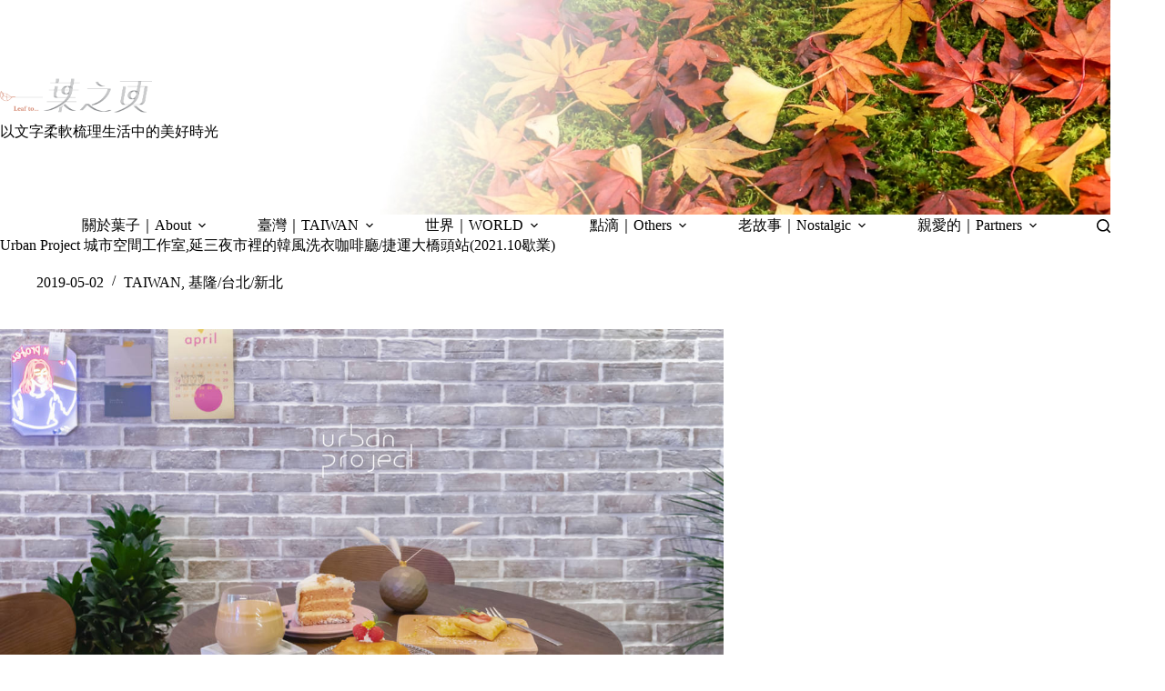

--- FILE ---
content_type: text/html
request_url: https://leafto.tw/urban-project/
body_size: 22773
content:
<!doctype html>
<html lang="zh-TW">
<head>
	
	<meta charset="UTF-8">
	<meta name="viewport" content="width=device-width, initial-scale=1, maximum-scale=5, viewport-fit=cover">
	<link rel="profile" href="https://gmpg.org/xfn/11">

	<title>Urban Project 城市空間工作室,延三夜市裡的韓風洗衣咖啡廳/捷運大橋頭站(2021.10歇業) &#8211; 一葉之頁 Leaf To&#8230;</title>
<meta name='robots' content='max-image-preview:large, max-snippet:-1, max-video-preview:-1' />
<link rel="canonical" href="https://leafto.tw/urban-project/">
<meta name="description" content="城市裡的各區塊對於在當地生活的居民來說，應該都會有每一個地方不同的功能性，像台北人想找咖啡廳吃下午茶大概往中山區或東區走、高級餐廳往信義區、想吃小吃就往各夜市走...... 即便刻板，仍不免感到頗受用。 Urban Project Studio 城市空間工作室 就在 延三夜市 裡，悄悄地打破了這微妙的藩籬，在舊城區的巷">
<meta property="og:title" content="Urban Project 城市空間工作室,延三夜市裡的韓風洗衣咖啡廳/捷運大橋頭站(2021.10歇業) &#8211; 一葉之頁 Leaf To&#8230;">
<meta property="og:type" content="article">
<meta property="og:image" content="https://leafto.tw/wp-content/uploads/2019/05/20241216-omtey.jpg">
<meta property="og:image:width" content="1200">
<meta property="og:image:height" content="800">
<meta property="og:image:alt" content="20241216-omtey">
<meta property="og:description" content="城市裡的各區塊對於在當地生活的居民來說，應該都會有每一個地方不同的功能性，像台北人想找咖啡廳吃下午茶大概往中山區或東區走、高級餐廳往信義區、想吃小吃就往各夜市走...... 即便刻板，仍不免感到頗受用。 Urban Project Studio 城市空間工作室 就在 延三夜市 裡，悄悄地打破了這微妙的藩籬，在舊城區的巷">
<meta property="og:url" content="https://leafto.tw/urban-project/">
<meta property="og:locale" content="zh_TW">
<meta property="og:site_name" content="一葉之頁 Leaf To...">
<meta property="article:published_time" content="2019-05-02T18:13:36+08:00">
<meta property="article:modified_time" content="2022-03-14T06:25:12+08:00">
<meta property="og:updated_time" content="2022-03-14T06:25:12+08:00">
<meta property="article:section" content="TAIWAN">
<meta property="article:tag" content="Airbnb">
<meta property="article:tag" content="Urban project">
<meta property="article:tag" content="台北咖啡廳推薦">
<meta property="article:tag" content="延三夜市">
<meta property="article:tag" content="瑪德蓮">
<meta property="article:tag" content="紅絲絨蛋糕">
<meta property="article:tag" content="韓系咖啡廳">
<meta name="twitter:card" content="summary_large_image">
<meta name="twitter:image" content="https://leafto.tw/wp-content/uploads/2019/05/20241216-omtey.jpg">
<link rel='dns-prefetch' href='//fonts.googleapis.com' />
<style id='wp-img-auto-sizes-contain-inline-css'>
img:is([sizes=auto i],[sizes^="auto," i]){contain-intrinsic-size:3000px 1500px}
/*# sourceURL=wp-img-auto-sizes-contain-inline-css */
</style>
<link rel='stylesheet' id='blocksy-dynamic-global-css' href='https://leafto.tw/wp-content/uploads/blocksy/css/global.css?ver=81840' media='all' />
<link rel='stylesheet' id='sbi_styles-css' href='https://leafto.tw/wp-content/plugins/instagram-feed/css/sbi-styles.min.css?ver=6.10.0' media='all' />
<link rel='stylesheet' id='wp-block-library-css' href='https://leafto.tw/wp-includes/css/dist/block-library/style.min.css?ver=6.9' media='all' />
<style id='global-styles-inline-css'>
:root{--wp--preset--aspect-ratio--square: 1;--wp--preset--aspect-ratio--4-3: 4/3;--wp--preset--aspect-ratio--3-4: 3/4;--wp--preset--aspect-ratio--3-2: 3/2;--wp--preset--aspect-ratio--2-3: 2/3;--wp--preset--aspect-ratio--16-9: 16/9;--wp--preset--aspect-ratio--9-16: 9/16;--wp--preset--color--black: #000000;--wp--preset--color--cyan-bluish-gray: #abb8c3;--wp--preset--color--white: #ffffff;--wp--preset--color--pale-pink: #f78da7;--wp--preset--color--vivid-red: #cf2e2e;--wp--preset--color--luminous-vivid-orange: #ff6900;--wp--preset--color--luminous-vivid-amber: #fcb900;--wp--preset--color--light-green-cyan: #7bdcb5;--wp--preset--color--vivid-green-cyan: #00d084;--wp--preset--color--pale-cyan-blue: #8ed1fc;--wp--preset--color--vivid-cyan-blue: #0693e3;--wp--preset--color--vivid-purple: #9b51e0;--wp--preset--color--palette-color-1: var(--theme-palette-color-1, #FB7258);--wp--preset--color--palette-color-2: var(--theme-palette-color-2, #F74D67);--wp--preset--color--palette-color-3: var(--theme-palette-color-3, #6e6d76);--wp--preset--color--palette-color-4: var(--theme-palette-color-4, #0e0c1b);--wp--preset--color--palette-color-5: var(--theme-palette-color-5, #DFDFE2);--wp--preset--color--palette-color-6: var(--theme-palette-color-6, #F4F4F5);--wp--preset--color--palette-color-7: var(--theme-palette-color-7, #FBFBFB);--wp--preset--color--palette-color-8: var(--theme-palette-color-8, #ffffff);--wp--preset--color--palette-color-9: var(--theme-palette-color-9, #cb6b4e);--wp--preset--color--palette-color-10: var(--theme-palette-color-10, #b78f85);--wp--preset--color--palette-color-11: var(--theme-palette-color-11, #955746);--wp--preset--gradient--vivid-cyan-blue-to-vivid-purple: linear-gradient(135deg,rgb(6,147,227) 0%,rgb(155,81,224) 100%);--wp--preset--gradient--light-green-cyan-to-vivid-green-cyan: linear-gradient(135deg,rgb(122,220,180) 0%,rgb(0,208,130) 100%);--wp--preset--gradient--luminous-vivid-amber-to-luminous-vivid-orange: linear-gradient(135deg,rgb(252,185,0) 0%,rgb(255,105,0) 100%);--wp--preset--gradient--luminous-vivid-orange-to-vivid-red: linear-gradient(135deg,rgb(255,105,0) 0%,rgb(207,46,46) 100%);--wp--preset--gradient--very-light-gray-to-cyan-bluish-gray: linear-gradient(135deg,rgb(238,238,238) 0%,rgb(169,184,195) 100%);--wp--preset--gradient--cool-to-warm-spectrum: linear-gradient(135deg,rgb(74,234,220) 0%,rgb(151,120,209) 20%,rgb(207,42,186) 40%,rgb(238,44,130) 60%,rgb(251,105,98) 80%,rgb(254,248,76) 100%);--wp--preset--gradient--blush-light-purple: linear-gradient(135deg,rgb(255,206,236) 0%,rgb(152,150,240) 100%);--wp--preset--gradient--blush-bordeaux: linear-gradient(135deg,rgb(254,205,165) 0%,rgb(254,45,45) 50%,rgb(107,0,62) 100%);--wp--preset--gradient--luminous-dusk: linear-gradient(135deg,rgb(255,203,112) 0%,rgb(199,81,192) 50%,rgb(65,88,208) 100%);--wp--preset--gradient--pale-ocean: linear-gradient(135deg,rgb(255,245,203) 0%,rgb(182,227,212) 50%,rgb(51,167,181) 100%);--wp--preset--gradient--electric-grass: linear-gradient(135deg,rgb(202,248,128) 0%,rgb(113,206,126) 100%);--wp--preset--gradient--midnight: linear-gradient(135deg,rgb(2,3,129) 0%,rgb(40,116,252) 100%);--wp--preset--gradient--juicy-peach: linear-gradient(to right, #ffecd2 0%, #fcb69f 100%);--wp--preset--gradient--young-passion: linear-gradient(to right, #ff8177 0%, #ff867a 0%, #ff8c7f 21%, #f99185 52%, #cf556c 78%, #b12a5b 100%);--wp--preset--gradient--true-sunset: linear-gradient(to right, #fa709a 0%, #fee140 100%);--wp--preset--gradient--morpheus-den: linear-gradient(to top, #30cfd0 0%, #330867 100%);--wp--preset--gradient--plum-plate: linear-gradient(135deg, #667eea 0%, #764ba2 100%);--wp--preset--gradient--aqua-splash: linear-gradient(15deg, #13547a 0%, #80d0c7 100%);--wp--preset--gradient--love-kiss: linear-gradient(to top, #ff0844 0%, #ffb199 100%);--wp--preset--gradient--new-retrowave: linear-gradient(to top, #3b41c5 0%, #a981bb 49%, #ffc8a9 100%);--wp--preset--gradient--plum-bath: linear-gradient(to top, #cc208e 0%, #6713d2 100%);--wp--preset--gradient--high-flight: linear-gradient(to right, #0acffe 0%, #495aff 100%);--wp--preset--gradient--teen-party: linear-gradient(-225deg, #FF057C 0%, #8D0B93 50%, #321575 100%);--wp--preset--gradient--fabled-sunset: linear-gradient(-225deg, #231557 0%, #44107A 29%, #FF1361 67%, #FFF800 100%);--wp--preset--gradient--arielle-smile: radial-gradient(circle 248px at center, #16d9e3 0%, #30c7ec 47%, #46aef7 100%);--wp--preset--gradient--itmeo-branding: linear-gradient(180deg, #2af598 0%, #009efd 100%);--wp--preset--gradient--deep-blue: linear-gradient(to right, #6a11cb 0%, #2575fc 100%);--wp--preset--gradient--strong-bliss: linear-gradient(to right, #f78ca0 0%, #f9748f 19%, #fd868c 60%, #fe9a8b 100%);--wp--preset--gradient--sweet-period: linear-gradient(to top, #3f51b1 0%, #5a55ae 13%, #7b5fac 25%, #8f6aae 38%, #a86aa4 50%, #cc6b8e 62%, #f18271 75%, #f3a469 87%, #f7c978 100%);--wp--preset--gradient--purple-division: linear-gradient(to top, #7028e4 0%, #e5b2ca 100%);--wp--preset--gradient--cold-evening: linear-gradient(to top, #0c3483 0%, #a2b6df 100%, #6b8cce 100%, #a2b6df 100%);--wp--preset--gradient--mountain-rock: linear-gradient(to right, #868f96 0%, #596164 100%);--wp--preset--gradient--desert-hump: linear-gradient(to top, #c79081 0%, #dfa579 100%);--wp--preset--gradient--ethernal-constance: linear-gradient(to top, #09203f 0%, #537895 100%);--wp--preset--gradient--happy-memories: linear-gradient(-60deg, #ff5858 0%, #f09819 100%);--wp--preset--gradient--grown-early: linear-gradient(to top, #0ba360 0%, #3cba92 100%);--wp--preset--gradient--morning-salad: linear-gradient(-225deg, #B7F8DB 0%, #50A7C2 100%);--wp--preset--gradient--night-call: linear-gradient(-225deg, #AC32E4 0%, #7918F2 48%, #4801FF 100%);--wp--preset--gradient--mind-crawl: linear-gradient(-225deg, #473B7B 0%, #3584A7 51%, #30D2BE 100%);--wp--preset--gradient--angel-care: linear-gradient(-225deg, #FFE29F 0%, #FFA99F 48%, #FF719A 100%);--wp--preset--gradient--juicy-cake: linear-gradient(to top, #e14fad 0%, #f9d423 100%);--wp--preset--gradient--rich-metal: linear-gradient(to right, #d7d2cc 0%, #304352 100%);--wp--preset--gradient--mole-hall: linear-gradient(-20deg, #616161 0%, #9bc5c3 100%);--wp--preset--gradient--cloudy-knoxville: linear-gradient(120deg, #fdfbfb 0%, #ebedee 100%);--wp--preset--gradient--soft-grass: linear-gradient(to top, #c1dfc4 0%, #deecdd 100%);--wp--preset--gradient--saint-petersburg: linear-gradient(135deg, #f5f7fa 0%, #c3cfe2 100%);--wp--preset--gradient--everlasting-sky: linear-gradient(135deg, #fdfcfb 0%, #e2d1c3 100%);--wp--preset--gradient--kind-steel: linear-gradient(-20deg, #e9defa 0%, #fbfcdb 100%);--wp--preset--gradient--over-sun: linear-gradient(60deg, #abecd6 0%, #fbed96 100%);--wp--preset--gradient--premium-white: linear-gradient(to top, #d5d4d0 0%, #d5d4d0 1%, #eeeeec 31%, #efeeec 75%, #e9e9e7 100%);--wp--preset--gradient--clean-mirror: linear-gradient(45deg, #93a5cf 0%, #e4efe9 100%);--wp--preset--gradient--wild-apple: linear-gradient(to top, #d299c2 0%, #fef9d7 100%);--wp--preset--gradient--snow-again: linear-gradient(to top, #e6e9f0 0%, #eef1f5 100%);--wp--preset--gradient--confident-cloud: linear-gradient(to top, #dad4ec 0%, #dad4ec 1%, #f3e7e9 100%);--wp--preset--gradient--glass-water: linear-gradient(to top, #dfe9f3 0%, white 100%);--wp--preset--gradient--perfect-white: linear-gradient(-225deg, #E3FDF5 0%, #FFE6FA 100%);--wp--preset--font-size--small: 13px;--wp--preset--font-size--medium: 20px;--wp--preset--font-size--large: clamp(22px, 1.375rem + ((1vw - 3.2px) * 0.625), 30px);--wp--preset--font-size--x-large: clamp(30px, 1.875rem + ((1vw - 3.2px) * 1.563), 50px);--wp--preset--font-size--xx-large: clamp(45px, 2.813rem + ((1vw - 3.2px) * 2.734), 80px);--wp--preset--spacing--20: 0.44rem;--wp--preset--spacing--30: 0.67rem;--wp--preset--spacing--40: 1rem;--wp--preset--spacing--50: 1.5rem;--wp--preset--spacing--60: 2.25rem;--wp--preset--spacing--70: 3.38rem;--wp--preset--spacing--80: 5.06rem;--wp--preset--shadow--natural: 6px 6px 9px rgba(0, 0, 0, 0.2);--wp--preset--shadow--deep: 12px 12px 50px rgba(0, 0, 0, 0.4);--wp--preset--shadow--sharp: 6px 6px 0px rgba(0, 0, 0, 0.2);--wp--preset--shadow--outlined: 6px 6px 0px -3px rgb(255, 255, 255), 6px 6px rgb(0, 0, 0);--wp--preset--shadow--crisp: 6px 6px 0px rgb(0, 0, 0);}:root { --wp--style--global--content-size: var(--theme-block-max-width);--wp--style--global--wide-size: var(--theme-block-wide-max-width); }:where(body) { margin: 0; }.wp-site-blocks > .alignleft { float: left; margin-right: 2em; }.wp-site-blocks > .alignright { float: right; margin-left: 2em; }.wp-site-blocks > .aligncenter { justify-content: center; margin-left: auto; margin-right: auto; }:where(.wp-site-blocks) > * { margin-block-start: var(--theme-content-spacing); margin-block-end: 0; }:where(.wp-site-blocks) > :first-child { margin-block-start: 0; }:where(.wp-site-blocks) > :last-child { margin-block-end: 0; }:root { --wp--style--block-gap: var(--theme-content-spacing); }:root :where(.is-layout-flow) > :first-child{margin-block-start: 0;}:root :where(.is-layout-flow) > :last-child{margin-block-end: 0;}:root :where(.is-layout-flow) > *{margin-block-start: var(--theme-content-spacing);margin-block-end: 0;}:root :where(.is-layout-constrained) > :first-child{margin-block-start: 0;}:root :where(.is-layout-constrained) > :last-child{margin-block-end: 0;}:root :where(.is-layout-constrained) > *{margin-block-start: var(--theme-content-spacing);margin-block-end: 0;}:root :where(.is-layout-flex){gap: var(--theme-content-spacing);}:root :where(.is-layout-grid){gap: var(--theme-content-spacing);}.is-layout-flow > .alignleft{float: left;margin-inline-start: 0;margin-inline-end: 2em;}.is-layout-flow > .alignright{float: right;margin-inline-start: 2em;margin-inline-end: 0;}.is-layout-flow > .aligncenter{margin-left: auto !important;margin-right: auto !important;}.is-layout-constrained > .alignleft{float: left;margin-inline-start: 0;margin-inline-end: 2em;}.is-layout-constrained > .alignright{float: right;margin-inline-start: 2em;margin-inline-end: 0;}.is-layout-constrained > .aligncenter{margin-left: auto !important;margin-right: auto !important;}.is-layout-constrained > :where(:not(.alignleft):not(.alignright):not(.alignfull)){max-width: var(--wp--style--global--content-size);margin-left: auto !important;margin-right: auto !important;}.is-layout-constrained > .alignwide{max-width: var(--wp--style--global--wide-size);}body .is-layout-flex{display: flex;}.is-layout-flex{flex-wrap: wrap;align-items: center;}.is-layout-flex > :is(*, div){margin: 0;}body .is-layout-grid{display: grid;}.is-layout-grid > :is(*, div){margin: 0;}body{padding-top: 0px;padding-right: 0px;padding-bottom: 0px;padding-left: 0px;}:root :where(.wp-element-button, .wp-block-button__link){font-style: inherit;font-weight: inherit;letter-spacing: inherit;text-transform: inherit;}.has-black-color{color: var(--wp--preset--color--black) !important;}.has-cyan-bluish-gray-color{color: var(--wp--preset--color--cyan-bluish-gray) !important;}.has-white-color{color: var(--wp--preset--color--white) !important;}.has-pale-pink-color{color: var(--wp--preset--color--pale-pink) !important;}.has-vivid-red-color{color: var(--wp--preset--color--vivid-red) !important;}.has-luminous-vivid-orange-color{color: var(--wp--preset--color--luminous-vivid-orange) !important;}.has-luminous-vivid-amber-color{color: var(--wp--preset--color--luminous-vivid-amber) !important;}.has-light-green-cyan-color{color: var(--wp--preset--color--light-green-cyan) !important;}.has-vivid-green-cyan-color{color: var(--wp--preset--color--vivid-green-cyan) !important;}.has-pale-cyan-blue-color{color: var(--wp--preset--color--pale-cyan-blue) !important;}.has-vivid-cyan-blue-color{color: var(--wp--preset--color--vivid-cyan-blue) !important;}.has-vivid-purple-color{color: var(--wp--preset--color--vivid-purple) !important;}.has-palette-color-1-color{color: var(--wp--preset--color--palette-color-1) !important;}.has-palette-color-2-color{color: var(--wp--preset--color--palette-color-2) !important;}.has-palette-color-3-color{color: var(--wp--preset--color--palette-color-3) !important;}.has-palette-color-4-color{color: var(--wp--preset--color--palette-color-4) !important;}.has-palette-color-5-color{color: var(--wp--preset--color--palette-color-5) !important;}.has-palette-color-6-color{color: var(--wp--preset--color--palette-color-6) !important;}.has-palette-color-7-color{color: var(--wp--preset--color--palette-color-7) !important;}.has-palette-color-8-color{color: var(--wp--preset--color--palette-color-8) !important;}.has-palette-color-9-color{color: var(--wp--preset--color--palette-color-9) !important;}.has-palette-color-10-color{color: var(--wp--preset--color--palette-color-10) !important;}.has-palette-color-11-color{color: var(--wp--preset--color--palette-color-11) !important;}.has-black-background-color{background-color: var(--wp--preset--color--black) !important;}.has-cyan-bluish-gray-background-color{background-color: var(--wp--preset--color--cyan-bluish-gray) !important;}.has-white-background-color{background-color: var(--wp--preset--color--white) !important;}.has-pale-pink-background-color{background-color: var(--wp--preset--color--pale-pink) !important;}.has-vivid-red-background-color{background-color: var(--wp--preset--color--vivid-red) !important;}.has-luminous-vivid-orange-background-color{background-color: var(--wp--preset--color--luminous-vivid-orange) !important;}.has-luminous-vivid-amber-background-color{background-color: var(--wp--preset--color--luminous-vivid-amber) !important;}.has-light-green-cyan-background-color{background-color: var(--wp--preset--color--light-green-cyan) !important;}.has-vivid-green-cyan-background-color{background-color: var(--wp--preset--color--vivid-green-cyan) !important;}.has-pale-cyan-blue-background-color{background-color: var(--wp--preset--color--pale-cyan-blue) !important;}.has-vivid-cyan-blue-background-color{background-color: var(--wp--preset--color--vivid-cyan-blue) !important;}.has-vivid-purple-background-color{background-color: var(--wp--preset--color--vivid-purple) !important;}.has-palette-color-1-background-color{background-color: var(--wp--preset--color--palette-color-1) !important;}.has-palette-color-2-background-color{background-color: var(--wp--preset--color--palette-color-2) !important;}.has-palette-color-3-background-color{background-color: var(--wp--preset--color--palette-color-3) !important;}.has-palette-color-4-background-color{background-color: var(--wp--preset--color--palette-color-4) !important;}.has-palette-color-5-background-color{background-color: var(--wp--preset--color--palette-color-5) !important;}.has-palette-color-6-background-color{background-color: var(--wp--preset--color--palette-color-6) !important;}.has-palette-color-7-background-color{background-color: var(--wp--preset--color--palette-color-7) !important;}.has-palette-color-8-background-color{background-color: var(--wp--preset--color--palette-color-8) !important;}.has-palette-color-9-background-color{background-color: var(--wp--preset--color--palette-color-9) !important;}.has-palette-color-10-background-color{background-color: var(--wp--preset--color--palette-color-10) !important;}.has-palette-color-11-background-color{background-color: var(--wp--preset--color--palette-color-11) !important;}.has-black-border-color{border-color: var(--wp--preset--color--black) !important;}.has-cyan-bluish-gray-border-color{border-color: var(--wp--preset--color--cyan-bluish-gray) !important;}.has-white-border-color{border-color: var(--wp--preset--color--white) !important;}.has-pale-pink-border-color{border-color: var(--wp--preset--color--pale-pink) !important;}.has-vivid-red-border-color{border-color: var(--wp--preset--color--vivid-red) !important;}.has-luminous-vivid-orange-border-color{border-color: var(--wp--preset--color--luminous-vivid-orange) !important;}.has-luminous-vivid-amber-border-color{border-color: var(--wp--preset--color--luminous-vivid-amber) !important;}.has-light-green-cyan-border-color{border-color: var(--wp--preset--color--light-green-cyan) !important;}.has-vivid-green-cyan-border-color{border-color: var(--wp--preset--color--vivid-green-cyan) !important;}.has-pale-cyan-blue-border-color{border-color: var(--wp--preset--color--pale-cyan-blue) !important;}.has-vivid-cyan-blue-border-color{border-color: var(--wp--preset--color--vivid-cyan-blue) !important;}.has-vivid-purple-border-color{border-color: var(--wp--preset--color--vivid-purple) !important;}.has-palette-color-1-border-color{border-color: var(--wp--preset--color--palette-color-1) !important;}.has-palette-color-2-border-color{border-color: var(--wp--preset--color--palette-color-2) !important;}.has-palette-color-3-border-color{border-color: var(--wp--preset--color--palette-color-3) !important;}.has-palette-color-4-border-color{border-color: var(--wp--preset--color--palette-color-4) !important;}.has-palette-color-5-border-color{border-color: var(--wp--preset--color--palette-color-5) !important;}.has-palette-color-6-border-color{border-color: var(--wp--preset--color--palette-color-6) !important;}.has-palette-color-7-border-color{border-color: var(--wp--preset--color--palette-color-7) !important;}.has-palette-color-8-border-color{border-color: var(--wp--preset--color--palette-color-8) !important;}.has-palette-color-9-border-color{border-color: var(--wp--preset--color--palette-color-9) !important;}.has-palette-color-10-border-color{border-color: var(--wp--preset--color--palette-color-10) !important;}.has-palette-color-11-border-color{border-color: var(--wp--preset--color--palette-color-11) !important;}.has-vivid-cyan-blue-to-vivid-purple-gradient-background{background: var(--wp--preset--gradient--vivid-cyan-blue-to-vivid-purple) !important;}.has-light-green-cyan-to-vivid-green-cyan-gradient-background{background: var(--wp--preset--gradient--light-green-cyan-to-vivid-green-cyan) !important;}.has-luminous-vivid-amber-to-luminous-vivid-orange-gradient-background{background: var(--wp--preset--gradient--luminous-vivid-amber-to-luminous-vivid-orange) !important;}.has-luminous-vivid-orange-to-vivid-red-gradient-background{background: var(--wp--preset--gradient--luminous-vivid-orange-to-vivid-red) !important;}.has-very-light-gray-to-cyan-bluish-gray-gradient-background{background: var(--wp--preset--gradient--very-light-gray-to-cyan-bluish-gray) !important;}.has-cool-to-warm-spectrum-gradient-background{background: var(--wp--preset--gradient--cool-to-warm-spectrum) !important;}.has-blush-light-purple-gradient-background{background: var(--wp--preset--gradient--blush-light-purple) !important;}.has-blush-bordeaux-gradient-background{background: var(--wp--preset--gradient--blush-bordeaux) !important;}.has-luminous-dusk-gradient-background{background: var(--wp--preset--gradient--luminous-dusk) !important;}.has-pale-ocean-gradient-background{background: var(--wp--preset--gradient--pale-ocean) !important;}.has-electric-grass-gradient-background{background: var(--wp--preset--gradient--electric-grass) !important;}.has-midnight-gradient-background{background: var(--wp--preset--gradient--midnight) !important;}.has-juicy-peach-gradient-background{background: var(--wp--preset--gradient--juicy-peach) !important;}.has-young-passion-gradient-background{background: var(--wp--preset--gradient--young-passion) !important;}.has-true-sunset-gradient-background{background: var(--wp--preset--gradient--true-sunset) !important;}.has-morpheus-den-gradient-background{background: var(--wp--preset--gradient--morpheus-den) !important;}.has-plum-plate-gradient-background{background: var(--wp--preset--gradient--plum-plate) !important;}.has-aqua-splash-gradient-background{background: var(--wp--preset--gradient--aqua-splash) !important;}.has-love-kiss-gradient-background{background: var(--wp--preset--gradient--love-kiss) !important;}.has-new-retrowave-gradient-background{background: var(--wp--preset--gradient--new-retrowave) !important;}.has-plum-bath-gradient-background{background: var(--wp--preset--gradient--plum-bath) !important;}.has-high-flight-gradient-background{background: var(--wp--preset--gradient--high-flight) !important;}.has-teen-party-gradient-background{background: var(--wp--preset--gradient--teen-party) !important;}.has-fabled-sunset-gradient-background{background: var(--wp--preset--gradient--fabled-sunset) !important;}.has-arielle-smile-gradient-background{background: var(--wp--preset--gradient--arielle-smile) !important;}.has-itmeo-branding-gradient-background{background: var(--wp--preset--gradient--itmeo-branding) !important;}.has-deep-blue-gradient-background{background: var(--wp--preset--gradient--deep-blue) !important;}.has-strong-bliss-gradient-background{background: var(--wp--preset--gradient--strong-bliss) !important;}.has-sweet-period-gradient-background{background: var(--wp--preset--gradient--sweet-period) !important;}.has-purple-division-gradient-background{background: var(--wp--preset--gradient--purple-division) !important;}.has-cold-evening-gradient-background{background: var(--wp--preset--gradient--cold-evening) !important;}.has-mountain-rock-gradient-background{background: var(--wp--preset--gradient--mountain-rock) !important;}.has-desert-hump-gradient-background{background: var(--wp--preset--gradient--desert-hump) !important;}.has-ethernal-constance-gradient-background{background: var(--wp--preset--gradient--ethernal-constance) !important;}.has-happy-memories-gradient-background{background: var(--wp--preset--gradient--happy-memories) !important;}.has-grown-early-gradient-background{background: var(--wp--preset--gradient--grown-early) !important;}.has-morning-salad-gradient-background{background: var(--wp--preset--gradient--morning-salad) !important;}.has-night-call-gradient-background{background: var(--wp--preset--gradient--night-call) !important;}.has-mind-crawl-gradient-background{background: var(--wp--preset--gradient--mind-crawl) !important;}.has-angel-care-gradient-background{background: var(--wp--preset--gradient--angel-care) !important;}.has-juicy-cake-gradient-background{background: var(--wp--preset--gradient--juicy-cake) !important;}.has-rich-metal-gradient-background{background: var(--wp--preset--gradient--rich-metal) !important;}.has-mole-hall-gradient-background{background: var(--wp--preset--gradient--mole-hall) !important;}.has-cloudy-knoxville-gradient-background{background: var(--wp--preset--gradient--cloudy-knoxville) !important;}.has-soft-grass-gradient-background{background: var(--wp--preset--gradient--soft-grass) !important;}.has-saint-petersburg-gradient-background{background: var(--wp--preset--gradient--saint-petersburg) !important;}.has-everlasting-sky-gradient-background{background: var(--wp--preset--gradient--everlasting-sky) !important;}.has-kind-steel-gradient-background{background: var(--wp--preset--gradient--kind-steel) !important;}.has-over-sun-gradient-background{background: var(--wp--preset--gradient--over-sun) !important;}.has-premium-white-gradient-background{background: var(--wp--preset--gradient--premium-white) !important;}.has-clean-mirror-gradient-background{background: var(--wp--preset--gradient--clean-mirror) !important;}.has-wild-apple-gradient-background{background: var(--wp--preset--gradient--wild-apple) !important;}.has-snow-again-gradient-background{background: var(--wp--preset--gradient--snow-again) !important;}.has-confident-cloud-gradient-background{background: var(--wp--preset--gradient--confident-cloud) !important;}.has-glass-water-gradient-background{background: var(--wp--preset--gradient--glass-water) !important;}.has-perfect-white-gradient-background{background: var(--wp--preset--gradient--perfect-white) !important;}.has-small-font-size{font-size: var(--wp--preset--font-size--small) !important;}.has-medium-font-size{font-size: var(--wp--preset--font-size--medium) !important;}.has-large-font-size{font-size: var(--wp--preset--font-size--large) !important;}.has-x-large-font-size{font-size: var(--wp--preset--font-size--x-large) !important;}.has-xx-large-font-size{font-size: var(--wp--preset--font-size--xx-large) !important;}
:root :where(.wp-block-pullquote){font-size: clamp(0.984em, 0.984rem + ((1vw - 0.2em) * 0.645), 1.5em);line-height: 1.6;}
/*# sourceURL=global-styles-inline-css */
</style>
<link rel='stylesheet' id='parent-style-css' href='https://leafto.tw/wp-content/themes/blocksy/style.css?ver=6.9' media='all' />
<link rel='stylesheet' id='blocksy-fonts-font-source-google-css' href='https://fonts.googleapis.com/css2?family=Abyssinica%20SIL:wght@400&#038;family=Cormorant%20Garamond:wght@400;500;600&#038;family=Cormorant%20Unicase:wght@400&#038;family=Noto%20Serif%20TC:wght@700&#038;display=swap' media='all' />
<link rel='stylesheet' id='ct-main-styles-css' href='https://leafto.tw/wp-content/themes/blocksy/static/bundle/main.min.css?ver=2.1.25' media='all' />
<link rel='stylesheet' id='ct-page-title-styles-css' href='https://leafto.tw/wp-content/themes/blocksy/static/bundle/page-title.min.css?ver=2.1.25' media='all' />
<link rel='stylesheet' id='ct-sidebar-styles-css' href='https://leafto.tw/wp-content/themes/blocksy/static/bundle/sidebar.min.css?ver=2.1.25' media='all' />
<link rel='stylesheet' id='ct-posts-nav-styles-css' href='https://leafto.tw/wp-content/themes/blocksy/static/bundle/posts-nav.min.css?ver=2.1.25' media='all' />
<link rel='stylesheet' id='mystickyelements-google-fonts-css' href='https://fonts.googleapis.com/css?family=Poppins%3A400%2C500%2C600%2C700&#038;ver=2.3.1' media='all' />
<link rel='stylesheet' id='font-awesome-css-css' href='https://leafto.tw/wp-content/plugins/mystickyelements-pro/css/font-awesome.min.css?ver=2.3.1' media='all' />
<link rel='stylesheet' id='mystickyelements-front-css-css' href='https://leafto.tw/wp-content/plugins/mystickyelements-pro/css/mystickyelements-front.min.css?ver=2.3.1' media='all' />
<link rel='stylesheet' id='intl-tel-input-css' href='https://leafto.tw/wp-content/plugins/mystickyelements-pro/intl-tel-input-src/build/css/intlTelInput.css?ver=2.3.1' media='all' />
<script src="https://leafto.tw/wp-includes/js/jquery/jquery.min.js?ver=3.7.1" id="jquery-core-js"></script>
<script src="https://leafto.tw/wp-includes/js/jquery/jquery-migrate.min.js?ver=3.4.1" id="jquery-migrate-js"></script>
<link rel="preconnect" href="https://fonts.gstatic.com/" crossorigin /><link rel="preconnect" href="https://fonts.googleapis.com/" crossorigin /><noscript><link rel='stylesheet' href='https://leafto.tw/wp-content/themes/blocksy/static/bundle/no-scripts.min.css' type='text/css'></noscript>

<!-- Google tag (gtag.js) -->
<script async src="https://www.googletagmanager.com/gtag/js?id=G-HVDMM48H08"></script>
<script>
  window.dataLayer = window.dataLayer || [];
  function gtag(){dataLayer.push(arguments);}
  gtag('js', new Date());

  gtag('config', 'G-HVDMM48H08');
</script>
<link rel="icon" href="https://leafto.tw/wp-content/uploads/2024/12/20170510Leafto_websiteicon.png" sizes="32x32" />
<link rel="icon" href="https://leafto.tw/wp-content/uploads/2024/12/20170510Leafto_websiteicon.png" sizes="192x192" />
<link rel="apple-touch-icon" href="https://leafto.tw/wp-content/uploads/2024/12/20170510Leafto_websiteicon.png" />
<meta name="msapplication-TileImage" content="https://leafto.tw/wp-content/uploads/2024/12/20170510Leafto_websiteicon.png" />
		<style id="wp-custom-css">
			.entry-content h2 {
 color:#000000;
 background-color: #f7f7f7;
 border-left:5px solid #edc015;
 margin: 20px 0px 20px 0px;
 padding: 5px 0px 5px 15px;
}
		</style>
			</head>


<body class="wp-singular post-template-default single single-post postid-13087 single-format-standard wp-custom-logo wp-embed-responsive wp-theme-blocksy wp-child-theme-blocksy-child" data-link="type-3" data-prefix="single_blog_post" data-header="type-1:sticky" data-footer="type-1">

<a class="skip-link screen-reader-text" href="#main">跳至主要內容</a><div class="ct-drawer-canvas" data-location="start">
		<div id="search-modal" class="ct-panel" data-behaviour="modal" role="dialog" aria-label="搜尋對話框" inert>
			<div class="ct-panel-actions">
				<button class="ct-toggle-close" data-type="type-1" aria-label="關閉搜尋互動視窗">
					<svg class="ct-icon" width="12" height="12" viewBox="0 0 15 15"><path d="M1 15a1 1 0 01-.71-.29 1 1 0 010-1.41l5.8-5.8-5.8-5.8A1 1 0 011.7.29l5.8 5.8 5.8-5.8a1 1 0 011.41 1.41l-5.8 5.8 5.8 5.8a1 1 0 01-1.41 1.41l-5.8-5.8-5.8 5.8A1 1 0 011 15z"/></svg>				</button>
			</div>

			<div class="ct-panel-content">
				

<form role="search" method="get" class="ct-search-form"  action="https://leafto.tw/" aria-haspopup="listbox" data-live-results="thumbs">

	<input
		type="search" class="modal-field"		placeholder="搜尋"
		value=""
		name="s"
		autocomplete="off"
		title="搜尋..."
		aria-label="搜尋..."
			>

	<div class="ct-search-form-controls">
		
		<button type="submit" class="wp-element-button" data-button="icon" aria-label="搜尋按鈕">
			<svg class="ct-icon ct-search-button-content" aria-hidden="true" width="15" height="15" viewBox="0 0 15 15"><path d="M14.8,13.7L12,11c0.9-1.2,1.5-2.6,1.5-4.2c0-3.7-3-6.8-6.8-6.8S0,3,0,6.8s3,6.8,6.8,6.8c1.6,0,3.1-0.6,4.2-1.5l2.8,2.8c0.1,0.1,0.3,0.2,0.5,0.2s0.4-0.1,0.5-0.2C15.1,14.5,15.1,14,14.8,13.7z M1.5,6.8c0-2.9,2.4-5.2,5.2-5.2S12,3.9,12,6.8S9.6,12,6.8,12S1.5,9.6,1.5,6.8z"/></svg>
			<span class="ct-ajax-loader">
				<svg viewBox="0 0 24 24">
					<circle cx="12" cy="12" r="10" opacity="0.2" fill="none" stroke="currentColor" stroke-miterlimit="10" stroke-width="2"/>

					<path d="m12,2c5.52,0,10,4.48,10,10" fill="none" stroke="currentColor" stroke-linecap="round" stroke-miterlimit="10" stroke-width="2">
						<animateTransform
							attributeName="transform"
							attributeType="XML"
							type="rotate"
							dur="0.6s"
							from="0 12 12"
							to="360 12 12"
							repeatCount="indefinite"
						/>
					</path>
				</svg>
			</span>
		</button>

		
					<input type="hidden" name="ct_post_type" value="post:page">
		
		

			</div>

			<div class="screen-reader-text" aria-live="polite" role="status">
			找不到符合條件的結果		</div>
	
</form>


			</div>
		</div>

		<div id="offcanvas" class="ct-panel ct-header" data-behaviour="left-side" role="dialog" aria-label="滑入對話框" inert=""><div class="ct-panel-inner">
		<div class="ct-panel-actions">
			
			<button class="ct-toggle-close" data-type="type-2" aria-label="關閉側選單">
				<svg class="ct-icon" width="12" height="12" viewBox="0 0 15 15"><path d="M1 15a1 1 0 01-.71-.29 1 1 0 010-1.41l5.8-5.8-5.8-5.8A1 1 0 011.7.29l5.8 5.8 5.8-5.8a1 1 0 011.41 1.41l-5.8 5.8 5.8 5.8a1 1 0 01-1.41 1.41l-5.8-5.8-5.8 5.8A1 1 0 011 15z"/></svg>
			</button>
		</div>
		<div class="ct-panel-content" data-device="desktop"><div class="ct-panel-content-inner"></div></div><div class="ct-panel-content" data-device="mobile"><div class="ct-panel-content-inner">
<nav
	class="mobile-menu menu-container has-submenu"
	data-id="mobile-menu" data-interaction="click" data-toggle-type="type-1" data-submenu-dots="yes"	aria-label="MENU">

	<ul id="menu-menu-1" class=""><li class="menu-item menu-item-type-post_type menu-item-object-page current-post-parent menu-item-has-children menu-item-259"><span class="ct-sub-menu-parent"><a href="https://leafto.tw/about/" class="ct-menu-link">關於葉子｜About</a><button class="ct-toggle-dropdown-mobile" aria-label="展開下拉選單" aria-haspopup="true" aria-expanded="false"><svg class="ct-icon toggle-icon-1" width="15" height="15" viewBox="0 0 15 15" aria-hidden="true"><path d="M3.9,5.1l3.6,3.6l3.6-3.6l1.4,0.7l-5,5l-5-5L3.9,5.1z"/></svg></button></span>
<ul class="sub-menu">
	<li class="menu-item menu-item-type-post_type menu-item-object-page current-post-parent menu-item-1564"><a href="https://leafto.tw/about/" class="ct-menu-link">About Leaf to…</a></li>
	<li class="menu-item menu-item-type-post_type menu-item-object-page menu-item-1570"><a href="https://leafto.tw/logo-concept/" class="ct-menu-link">Logo Concept</a></li>
	<li class="menu-item menu-item-type-post_type menu-item-object-page menu-item-1803"><a href="https://leafto.tw/category/" class="ct-menu-link">Category</a></li>
</ul>
</li>
<li class="menu-item menu-item-type-taxonomy menu-item-object-category current-post-ancestor current-menu-parent current-post-parent menu-item-has-children menu-item-261"><span class="ct-sub-menu-parent"><a href="https://leafto.tw/category/taiwan/" class="ct-menu-link">臺灣｜TAIWAN</a><button class="ct-toggle-dropdown-mobile" aria-label="展開下拉選單" aria-haspopup="true" aria-expanded="false"><svg class="ct-icon toggle-icon-1" width="15" height="15" viewBox="0 0 15 15" aria-hidden="true"><path d="M3.9,5.1l3.6,3.6l3.6-3.6l1.4,0.7l-5,5l-5-5L3.9,5.1z"/></svg></button></span>
<ul class="sub-menu">
	<li class="menu-item menu-item-type-taxonomy menu-item-object-category current-post-ancestor current-menu-parent current-post-parent menu-item-209"><a href="https://leafto.tw/category/taiwan/taipei/" class="ct-menu-link">基隆/台北/新北</a></li>
	<li class="menu-item menu-item-type-taxonomy menu-item-object-category menu-item-240"><a href="https://leafto.tw/category/taiwan/taoyuan-hsinchu/" class="ct-menu-link">桃園/新竹/苗栗</a></li>
	<li class="menu-item menu-item-type-taxonomy menu-item-object-category menu-item-5459"><a href="https://leafto.tw/category/taiwan/taichung-changhua/" class="ct-menu-link">台中/彰化/南投</a></li>
	<li class="menu-item menu-item-type-taxonomy menu-item-object-category menu-item-7628"><a href="https://leafto.tw/category/taiwan/chiayi-tainan-kaoh/" class="ct-menu-link">嘉義/台南/高雄/屏東</a></li>
	<li class="menu-item menu-item-type-taxonomy menu-item-object-category menu-item-231"><a href="https://leafto.tw/category/taiwan/yilan/" class="ct-menu-link">宜蘭</a></li>
	<li class="menu-item menu-item-type-taxonomy menu-item-object-category menu-item-230"><a href="https://leafto.tw/category/taiwan/hualien/" class="ct-menu-link">花蓮</a></li>
	<li class="menu-item menu-item-type-taxonomy menu-item-object-category menu-item-3800"><a href="https://leafto.tw/category/taiwan/matsu/" class="ct-menu-link">馬祖</a></li>
</ul>
</li>
<li class="menu-item menu-item-type-taxonomy menu-item-object-category menu-item-has-children menu-item-3797"><span class="ct-sub-menu-parent"><a href="https://leafto.tw/category/world/" class="ct-menu-link">世界｜WORLD</a><button class="ct-toggle-dropdown-mobile" aria-label="展開下拉選單" aria-haspopup="true" aria-expanded="false"><svg class="ct-icon toggle-icon-1" width="15" height="15" viewBox="0 0 15 15" aria-hidden="true"><path d="M3.9,5.1l3.6,3.6l3.6-3.6l1.4,0.7l-5,5l-5-5L3.9,5.1z"/></svg></button></span>
<ul class="sub-menu">
	<li class="menu-item menu-item-type-taxonomy menu-item-object-category menu-item-228"><a href="https://leafto.tw/category/world/golden-princess/" class="ct-menu-link">Golden Princess 黃金公主號</a></li>
	<li class="menu-item menu-item-type-taxonomy menu-item-object-category menu-item-205"><a href="https://leafto.tw/category/world/japan/" class="ct-menu-link">JAPAN 日本</a></li>
	<li class="menu-item menu-item-type-taxonomy menu-item-object-category menu-item-3225"><a href="https://leafto.tw/category/world/korea/" class="ct-menu-link">KOREA 韓國</a></li>
	<li class="menu-item menu-item-type-taxonomy menu-item-object-category menu-item-223"><a href="https://leafto.tw/category/world/thailand/" class="ct-menu-link">THAILAND 泰國</a></li>
	<li class="menu-item menu-item-type-taxonomy menu-item-object-category menu-item-10108"><a href="https://leafto.tw/category/world/vietnam/" class="ct-menu-link">VIETNAM 越南</a></li>
	<li class="menu-item menu-item-type-taxonomy menu-item-object-category menu-item-225"><a href="https://leafto.tw/category/world/macau/" class="ct-menu-link">MACAU 澳門</a></li>
	<li class="menu-item menu-item-type-taxonomy menu-item-object-category menu-item-226"><a href="https://leafto.tw/category/world/boracay/" class="ct-menu-link">BORACAY 長灘島</a></li>
	<li class="menu-item menu-item-type-taxonomy menu-item-object-category menu-item-227"><a href="https://leafto.tw/category/world/america/" class="ct-menu-link">AMERICA 美國</a></li>
</ul>
</li>
<li class="menu-item menu-item-type-taxonomy menu-item-object-category menu-item-has-children menu-item-243"><span class="ct-sub-menu-parent"><a href="https://leafto.tw/category/others/" class="ct-menu-link">點滴｜Others</a><button class="ct-toggle-dropdown-mobile" aria-label="展開下拉選單" aria-haspopup="true" aria-expanded="false"><svg class="ct-icon toggle-icon-1" width="15" height="15" viewBox="0 0 15 15" aria-hidden="true"><path d="M3.9,5.1l3.6,3.6l3.6-3.6l1.4,0.7l-5,5l-5-5L3.9,5.1z"/></svg></button></span>
<ul class="sub-menu">
	<li class="menu-item menu-item-type-taxonomy menu-item-object-category menu-item-23530"><a href="https://leafto.tw/category/others/suai-mei/" class="ct-menu-link">甩妹的日常練習</a></li>
	<li class="menu-item menu-item-type-taxonomy menu-item-object-category menu-item-1859"><a href="https://leafto.tw/category/others/baking-space/" class="ct-menu-link">烘焙空間</a></li>
	<li class="menu-item menu-item-type-taxonomy menu-item-object-category menu-item-242"><a href="https://leafto.tw/category/taiwan/takkyu-food/" class="ct-menu-link">宅配美食</a></li>
	<li class="menu-item menu-item-type-taxonomy menu-item-object-category menu-item-15649"><a href="https://leafto.tw/category/others/about-coffee/" class="ct-menu-link">咖啡器具</a></li>
	<li class="menu-item menu-item-type-taxonomy menu-item-object-category menu-item-244"><a href="https://leafto.tw/category/others/office/" class="ct-menu-link">文書應用小技巧</a></li>
	<li class="menu-item menu-item-type-taxonomy menu-item-object-category menu-item-248"><a href="https://leafto.tw/category/others/duffyshelliemay/" class="ct-menu-link">Duffy&amp;Shelliemay</a></li>
</ul>
</li>
<li class="menu-item menu-item-type-taxonomy menu-item-object-category menu-item-has-children menu-item-1403"><span class="ct-sub-menu-parent"><a href="https://leafto.tw/category/nostalgic/" class="ct-menu-link">老故事｜Nostalgic</a><button class="ct-toggle-dropdown-mobile" aria-label="展開下拉選單" aria-haspopup="true" aria-expanded="false"><svg class="ct-icon toggle-icon-1" width="15" height="15" viewBox="0 0 15 15" aria-hidden="true"><path d="M3.9,5.1l3.6,3.6l3.6-3.6l1.4,0.7l-5,5l-5-5L3.9,5.1z"/></svg></button></span>
<ul class="sub-menu">
	<li class="menu-item menu-item-type-taxonomy menu-item-object-category menu-item-1404"><a href="https://leafto.tw/category/nostalgic/the-good-old-times/" class="ct-menu-link">The Good Old Times</a></li>
	<li class="menu-item menu-item-type-taxonomy menu-item-object-category menu-item-1406"><a href="https://leafto.tw/category/nostalgic/something/" class="ct-menu-link">Something</a></li>
	<li class="menu-item menu-item-type-taxonomy menu-item-object-category menu-item-1407"><a href="https://leafto.tw/category/nostalgic/somewhere/" class="ct-menu-link">Somewhere</a></li>
</ul>
</li>
<li class="menu-item menu-item-type-taxonomy menu-item-object-category menu-item-has-children menu-item-1331"><span class="ct-sub-menu-parent"><a href="https://leafto.tw/category/nostalgic/something/" class="ct-menu-link">親愛的｜Partners</a><button class="ct-toggle-dropdown-mobile" aria-label="展開下拉選單" aria-haspopup="true" aria-expanded="false"><svg class="ct-icon toggle-icon-1" width="15" height="15" viewBox="0 0 15 15" aria-hidden="true"><path d="M3.9,5.1l3.6,3.6l3.6-3.6l1.4,0.7l-5,5l-5-5L3.9,5.1z"/></svg></button></span>
<ul class="sub-menu">
	<li class="menu-item menu-item-type-custom menu-item-object-custom menu-item-1563"><a target="_blank" href="https://www.ch3.design" class="ct-menu-link">CH3 Design</a></li>
	<li class="menu-item menu-item-type-custom menu-item-object-custom menu-item-1332"><a target="_blank" href="http://eatlovephoto.com/blog" class="ct-menu-link">食癮，拾影</a></li>
	<li class="menu-item menu-item-type-custom menu-item-object-custom menu-item-13820"><a target="_blank" href="https://www.diaryoffoodie.com" class="ct-menu-link">日常食札</a></li>
	<li class="menu-item menu-item-type-custom menu-item-object-custom menu-item-20294"><a href="https://www.instagram.com/kerker630/" class="ct-menu-link">老小姐與柯柯</a></li>
	<li class="menu-item menu-item-type-custom menu-item-object-custom menu-item-1333"><a target="_blank" href="https://citiesmemory.tw/" class="ct-menu-link">城市記憶</a></li>
	<li class="menu-item menu-item-type-custom menu-item-object-custom menu-item-1800"><a target="_blank" href="http://www.chez-lvf.com/" class="ct-menu-link">香．甜生活</a></li>
	<li class="menu-item menu-item-type-custom menu-item-object-custom menu-item-13819"><a target="_blank" href="https://wang-kai-yun.format.com/" class="ct-menu-link">Wang Kai Yun 王愷云</a></li>
	<li class="menu-item menu-item-type-custom menu-item-object-custom menu-item-13821"><a target="_blank" href="https://www.facebook.com/GaliGabiTW/" class="ct-menu-link">嘎哩咖啡 GaliGabi</a></li>
</ul>
</li>
</ul></nav>


<div
	class="ct-header-socials "
	data-id="socials">

	
		<div class="ct-social-box" data-color="custom" data-icon-size="custom" data-icons-type="simple" >
			
			
							
				<a href="https://www.facebook.com/leafto.tw" data-network="facebook" aria-label="Facebook" target="_blank" rel="noopener noreferrer nofollow">
					<span class="ct-icon-container">
					<svg
					width="20px"
					height="20px"
					viewBox="0 0 20 20"
					aria-hidden="true">
						<path d="M20,10.1c0-5.5-4.5-10-10-10S0,4.5,0,10.1c0,5,3.7,9.1,8.4,9.9v-7H5.9v-2.9h2.5V7.9C8.4,5.4,9.9,4,12.2,4c1.1,0,2.2,0.2,2.2,0.2v2.5h-1.3c-1.2,0-1.6,0.8-1.6,1.6v1.9h2.8L13.9,13h-2.3v7C16.3,19.2,20,15.1,20,10.1z"/>
					</svg>
				</span><span class="ct-label ct-hidden-md ct-hidden-lg" aria-hidden="true">Facebook</span>				</a>
							
				<a href="https://www.instagram.com/leaf.to/" data-network="instagram" aria-label="Instagram" target="_blank" rel="noopener noreferrer nofollow">
					<span class="ct-icon-container">
					<svg
					width="20"
					height="20"
					viewBox="0 0 20 20"
					aria-hidden="true">
						<circle cx="10" cy="10" r="3.3"/>
						<path d="M14.2,0H5.8C2.6,0,0,2.6,0,5.8v8.3C0,17.4,2.6,20,5.8,20h8.3c3.2,0,5.8-2.6,5.8-5.8V5.8C20,2.6,17.4,0,14.2,0zM10,15c-2.8,0-5-2.2-5-5s2.2-5,5-5s5,2.2,5,5S12.8,15,10,15z M15.8,5C15.4,5,15,4.6,15,4.2s0.4-0.8,0.8-0.8s0.8,0.4,0.8,0.8S16.3,5,15.8,5z"/>
					</svg>
				</span><span class="ct-label ct-hidden-md ct-hidden-lg" aria-hidden="true">Instagram</span>				</a>
							
				<a href="/cdn-cgi/l/email-protection#d1bdb4b0f7f2e0e1e3eaf7f2e0e0e7eaf7f2e0e0e0eaf7f2e1e7e5eab6bcf7f2e1e8e6eab8bdfff7f2e1e8e8eaf7f2e0e0e0eabc" data-network="email" aria-label="電子郵件" target="_blank" rel="noopener noreferrer nofollow">
					<span class="ct-icon-container">
					<svg
					width="20"
					height="20"
					viewBox="0 0 20 20"
					aria-hidden="true">
						<path d="M10,10.1L0,4.7C0.1,3.2,1.4,2,3,2h14c1.6,0,2.9,1.2,3,2.8L10,10.1z M10,11.8c-0.1,0-0.2,0-0.4-0.1L0,6.4V15c0,1.7,1.3,3,3,3h4.9h4.3H17c1.7,0,3-1.3,3-3V6.4l-9.6,5.2C10.2,11.7,10.1,11.7,10,11.8z"/>
					</svg>
				</span><span class="ct-label ct-hidden-md ct-hidden-lg" aria-hidden="true">電子郵件</span>				</a>
			
			
					</div>

	
</div>
</div></div></div></div></div>
<div id="main-container">
	<header id="header" class="ct-header" data-id="type-1"><div data-device="desktop"><div data-row="top" data-column-set="2"><div class="ct-container-fluid"><div data-column="start" data-placements="1"><div data-items="primary">
<div	class="site-branding"
	data-id="logo"	data-logo="top"	>

			<a href="https://leafto.tw/" class="site-logo-container" rel="home" itemprop="url" ><img width="1000" height="300" src="https://leafto.tw/wp-content/uploads/2024/12/20170510Leafto_watermark_o-01.png" class="default-logo" alt="一葉之頁 Leaf To&#8230;" decoding="async" fetchpriority="high" /></a>	
			<div class="site-title-container">
						<p class="site-description ct-hidden-sm ct-hidden-md">以文字柔軟梳理生活中的美好時光</p>		</div>
	  </div>

</div></div><div data-column="end" data-placements="1"><div data-items="primary">
<div
	class="ct-header-text "
	data-id="text" data-width="stretch">
	<div class="entry-content is-layout-flow">
		<p><img class="aligncenter size-full wp-image-40209" src="https://leafto.tw/wp-content/uploads/2024/12/IMG_3244-9.jpg" alt="" width="1200" height="295" /></p>	</div>
</div>
</div></div></div></div><div class="ct-sticky-container"><div data-sticky="shrink"><div data-row="bottom" data-column-set="3"><div class="ct-container-fluid"><div data-column="start"></div><div data-column="middle"><div data-items="">
<nav
	id="header-menu-1"
	class="header-menu-1 menu-container"
	data-id="menu" data-interaction="hover"	data-menu="type-2:default"
	data-dropdown="type-1:solid"		data-responsive="no"		aria-label="MENU">

	<ul id="menu-menu" class="menu"><li id="menu-item-259" class="menu-item menu-item-type-post_type menu-item-object-page current-post-parent menu-item-has-children menu-item-259 animated-submenu-block"><a href="https://leafto.tw/about/" class="ct-menu-link">關於葉子｜About<span class="ct-toggle-dropdown-desktop"><svg class="ct-icon" width="8" height="8" viewBox="0 0 15 15" aria-hidden="true"><path d="M2.1,3.2l5.4,5.4l5.4-5.4L15,4.3l-7.5,7.5L0,4.3L2.1,3.2z"/></svg></span></a><button class="ct-toggle-dropdown-desktop-ghost" aria-label="展開下拉選單" aria-haspopup="true" aria-expanded="false"></button>
<ul class="sub-menu">
	<li id="menu-item-1564" class="menu-item menu-item-type-post_type menu-item-object-page current-post-parent menu-item-1564"><a href="https://leafto.tw/about/" class="ct-menu-link">About Leaf to…</a></li>
	<li id="menu-item-1570" class="menu-item menu-item-type-post_type menu-item-object-page menu-item-1570"><a href="https://leafto.tw/logo-concept/" class="ct-menu-link">Logo Concept</a></li>
	<li id="menu-item-1803" class="menu-item menu-item-type-post_type menu-item-object-page menu-item-1803"><a href="https://leafto.tw/category/" class="ct-menu-link">Category</a></li>
</ul>
</li>
<li id="menu-item-261" class="menu-item menu-item-type-taxonomy menu-item-object-category current-post-ancestor current-menu-parent current-post-parent menu-item-has-children menu-item-261 animated-submenu-block"><a href="https://leafto.tw/category/taiwan/" class="ct-menu-link">臺灣｜TAIWAN<span class="ct-toggle-dropdown-desktop"><svg class="ct-icon" width="8" height="8" viewBox="0 0 15 15" aria-hidden="true"><path d="M2.1,3.2l5.4,5.4l5.4-5.4L15,4.3l-7.5,7.5L0,4.3L2.1,3.2z"/></svg></span></a><button class="ct-toggle-dropdown-desktop-ghost" aria-label="展開下拉選單" aria-haspopup="true" aria-expanded="false"></button>
<ul class="sub-menu">
	<li id="menu-item-209" class="menu-item menu-item-type-taxonomy menu-item-object-category current-post-ancestor current-menu-parent current-post-parent menu-item-209"><a href="https://leafto.tw/category/taiwan/taipei/" class="ct-menu-link">基隆/台北/新北</a></li>
	<li id="menu-item-240" class="menu-item menu-item-type-taxonomy menu-item-object-category menu-item-240"><a href="https://leafto.tw/category/taiwan/taoyuan-hsinchu/" class="ct-menu-link">桃園/新竹/苗栗</a></li>
	<li id="menu-item-5459" class="menu-item menu-item-type-taxonomy menu-item-object-category menu-item-5459"><a href="https://leafto.tw/category/taiwan/taichung-changhua/" class="ct-menu-link">台中/彰化/南投</a></li>
	<li id="menu-item-7628" class="menu-item menu-item-type-taxonomy menu-item-object-category menu-item-7628"><a href="https://leafto.tw/category/taiwan/chiayi-tainan-kaoh/" class="ct-menu-link">嘉義/台南/高雄/屏東</a></li>
	<li id="menu-item-231" class="menu-item menu-item-type-taxonomy menu-item-object-category menu-item-231"><a href="https://leafto.tw/category/taiwan/yilan/" class="ct-menu-link">宜蘭</a></li>
	<li id="menu-item-230" class="menu-item menu-item-type-taxonomy menu-item-object-category menu-item-230"><a href="https://leafto.tw/category/taiwan/hualien/" class="ct-menu-link">花蓮</a></li>
	<li id="menu-item-3800" class="menu-item menu-item-type-taxonomy menu-item-object-category menu-item-3800"><a href="https://leafto.tw/category/taiwan/matsu/" class="ct-menu-link">馬祖</a></li>
</ul>
</li>
<li id="menu-item-3797" class="menu-item menu-item-type-taxonomy menu-item-object-category menu-item-has-children menu-item-3797 animated-submenu-block"><a href="https://leafto.tw/category/world/" class="ct-menu-link">世界｜WORLD<span class="ct-toggle-dropdown-desktop"><svg class="ct-icon" width="8" height="8" viewBox="0 0 15 15" aria-hidden="true"><path d="M2.1,3.2l5.4,5.4l5.4-5.4L15,4.3l-7.5,7.5L0,4.3L2.1,3.2z"/></svg></span></a><button class="ct-toggle-dropdown-desktop-ghost" aria-label="展開下拉選單" aria-haspopup="true" aria-expanded="false"></button>
<ul class="sub-menu">
	<li id="menu-item-228" class="menu-item menu-item-type-taxonomy menu-item-object-category menu-item-228"><a href="https://leafto.tw/category/world/golden-princess/" class="ct-menu-link">Golden Princess 黃金公主號</a></li>
	<li id="menu-item-205" class="menu-item menu-item-type-taxonomy menu-item-object-category menu-item-205"><a href="https://leafto.tw/category/world/japan/" class="ct-menu-link">JAPAN 日本</a></li>
	<li id="menu-item-3225" class="menu-item menu-item-type-taxonomy menu-item-object-category menu-item-3225"><a href="https://leafto.tw/category/world/korea/" class="ct-menu-link">KOREA 韓國</a></li>
	<li id="menu-item-223" class="menu-item menu-item-type-taxonomy menu-item-object-category menu-item-223"><a href="https://leafto.tw/category/world/thailand/" class="ct-menu-link">THAILAND 泰國</a></li>
	<li id="menu-item-10108" class="menu-item menu-item-type-taxonomy menu-item-object-category menu-item-10108"><a href="https://leafto.tw/category/world/vietnam/" class="ct-menu-link">VIETNAM 越南</a></li>
	<li id="menu-item-225" class="menu-item menu-item-type-taxonomy menu-item-object-category menu-item-225"><a href="https://leafto.tw/category/world/macau/" class="ct-menu-link">MACAU 澳門</a></li>
	<li id="menu-item-226" class="menu-item menu-item-type-taxonomy menu-item-object-category menu-item-226"><a href="https://leafto.tw/category/world/boracay/" class="ct-menu-link">BORACAY 長灘島</a></li>
	<li id="menu-item-227" class="menu-item menu-item-type-taxonomy menu-item-object-category menu-item-227"><a href="https://leafto.tw/category/world/america/" class="ct-menu-link">AMERICA 美國</a></li>
</ul>
</li>
<li id="menu-item-243" class="menu-item menu-item-type-taxonomy menu-item-object-category menu-item-has-children menu-item-243 animated-submenu-block"><a href="https://leafto.tw/category/others/" class="ct-menu-link">點滴｜Others<span class="ct-toggle-dropdown-desktop"><svg class="ct-icon" width="8" height="8" viewBox="0 0 15 15" aria-hidden="true"><path d="M2.1,3.2l5.4,5.4l5.4-5.4L15,4.3l-7.5,7.5L0,4.3L2.1,3.2z"/></svg></span></a><button class="ct-toggle-dropdown-desktop-ghost" aria-label="展開下拉選單" aria-haspopup="true" aria-expanded="false"></button>
<ul class="sub-menu">
	<li id="menu-item-23530" class="menu-item menu-item-type-taxonomy menu-item-object-category menu-item-23530"><a href="https://leafto.tw/category/others/suai-mei/" class="ct-menu-link">甩妹的日常練習</a></li>
	<li id="menu-item-1859" class="menu-item menu-item-type-taxonomy menu-item-object-category menu-item-1859"><a href="https://leafto.tw/category/others/baking-space/" class="ct-menu-link">烘焙空間</a></li>
	<li id="menu-item-242" class="menu-item menu-item-type-taxonomy menu-item-object-category menu-item-242"><a href="https://leafto.tw/category/taiwan/takkyu-food/" class="ct-menu-link">宅配美食</a></li>
	<li id="menu-item-15649" class="menu-item menu-item-type-taxonomy menu-item-object-category menu-item-15649"><a href="https://leafto.tw/category/others/about-coffee/" class="ct-menu-link">咖啡器具</a></li>
	<li id="menu-item-244" class="menu-item menu-item-type-taxonomy menu-item-object-category menu-item-244"><a href="https://leafto.tw/category/others/office/" class="ct-menu-link">文書應用小技巧</a></li>
	<li id="menu-item-248" class="menu-item menu-item-type-taxonomy menu-item-object-category menu-item-248"><a href="https://leafto.tw/category/others/duffyshelliemay/" class="ct-menu-link">Duffy&amp;Shelliemay</a></li>
</ul>
</li>
<li id="menu-item-1403" class="menu-item menu-item-type-taxonomy menu-item-object-category menu-item-has-children menu-item-1403 animated-submenu-block"><a href="https://leafto.tw/category/nostalgic/" class="ct-menu-link">老故事｜Nostalgic<span class="ct-toggle-dropdown-desktop"><svg class="ct-icon" width="8" height="8" viewBox="0 0 15 15" aria-hidden="true"><path d="M2.1,3.2l5.4,5.4l5.4-5.4L15,4.3l-7.5,7.5L0,4.3L2.1,3.2z"/></svg></span></a><button class="ct-toggle-dropdown-desktop-ghost" aria-label="展開下拉選單" aria-haspopup="true" aria-expanded="false"></button>
<ul class="sub-menu">
	<li id="menu-item-1404" class="menu-item menu-item-type-taxonomy menu-item-object-category menu-item-1404"><a href="https://leafto.tw/category/nostalgic/the-good-old-times/" class="ct-menu-link">The Good Old Times</a></li>
	<li id="menu-item-1406" class="menu-item menu-item-type-taxonomy menu-item-object-category menu-item-1406"><a href="https://leafto.tw/category/nostalgic/something/" class="ct-menu-link">Something</a></li>
	<li id="menu-item-1407" class="menu-item menu-item-type-taxonomy menu-item-object-category menu-item-1407"><a href="https://leafto.tw/category/nostalgic/somewhere/" class="ct-menu-link">Somewhere</a></li>
</ul>
</li>
<li id="menu-item-1331" class="menu-item menu-item-type-taxonomy menu-item-object-category menu-item-has-children menu-item-1331 animated-submenu-block"><a href="https://leafto.tw/category/nostalgic/something/" class="ct-menu-link">親愛的｜Partners<span class="ct-toggle-dropdown-desktop"><svg class="ct-icon" width="8" height="8" viewBox="0 0 15 15" aria-hidden="true"><path d="M2.1,3.2l5.4,5.4l5.4-5.4L15,4.3l-7.5,7.5L0,4.3L2.1,3.2z"/></svg></span></a><button class="ct-toggle-dropdown-desktop-ghost" aria-label="展開下拉選單" aria-haspopup="true" aria-expanded="false"></button>
<ul class="sub-menu">
	<li id="menu-item-1563" class="menu-item menu-item-type-custom menu-item-object-custom menu-item-1563"><a target="_blank" href="https://www.ch3.design" class="ct-menu-link">CH3 Design</a></li>
	<li id="menu-item-1332" class="menu-item menu-item-type-custom menu-item-object-custom menu-item-1332"><a target="_blank" href="http://eatlovephoto.com/blog" class="ct-menu-link">食癮，拾影</a></li>
	<li id="menu-item-13820" class="menu-item menu-item-type-custom menu-item-object-custom menu-item-13820"><a target="_blank" href="https://www.diaryoffoodie.com" class="ct-menu-link">日常食札</a></li>
	<li id="menu-item-20294" class="menu-item menu-item-type-custom menu-item-object-custom menu-item-20294"><a href="https://www.instagram.com/kerker630/" class="ct-menu-link">老小姐與柯柯</a></li>
	<li id="menu-item-1333" class="menu-item menu-item-type-custom menu-item-object-custom menu-item-1333"><a target="_blank" href="https://citiesmemory.tw/" class="ct-menu-link">城市記憶</a></li>
	<li id="menu-item-1800" class="menu-item menu-item-type-custom menu-item-object-custom menu-item-1800"><a target="_blank" href="http://www.chez-lvf.com/" class="ct-menu-link">香．甜生活</a></li>
	<li id="menu-item-13819" class="menu-item menu-item-type-custom menu-item-object-custom menu-item-13819"><a target="_blank" href="https://wang-kai-yun.format.com/" class="ct-menu-link">Wang Kai Yun 王愷云</a></li>
	<li id="menu-item-13821" class="menu-item menu-item-type-custom menu-item-object-custom menu-item-13821"><a target="_blank" href="https://www.facebook.com/GaliGabiTW/" class="ct-menu-link">嘎哩咖啡 GaliGabi</a></li>
</ul>
</li>
</ul></nav>

</div></div><div data-column="end" data-placements="1"><div data-items="primary">
<button
	class="ct-header-search ct-toggle "
	data-toggle-panel="#search-modal"
	aria-controls="search-modal"
	aria-label=""
	data-label="left"
	data-id="search">

	<span class="ct-label " aria-hidden="true"></span>

	<svg class="ct-icon" aria-hidden="true" width="15" height="15" viewBox="0 0 15 15"><path d="M14.8,13.7L12,11c0.9-1.2,1.5-2.6,1.5-4.2c0-3.7-3-6.8-6.8-6.8S0,3,0,6.8s3,6.8,6.8,6.8c1.6,0,3.1-0.6,4.2-1.5l2.8,2.8c0.1,0.1,0.3,0.2,0.5,0.2s0.4-0.1,0.5-0.2C15.1,14.5,15.1,14,14.8,13.7z M1.5,6.8c0-2.9,2.4-5.2,5.2-5.2S12,3.9,12,6.8S9.6,12,6.8,12S1.5,9.6,1.5,6.8z"/></svg></button>
</div></div></div></div></div></div></div><div data-device="mobile"><div class="ct-sticky-container"><div data-sticky="shrink"><div data-row="bottom" data-column-set="3"><div class="ct-container-fluid"><div data-column="start" data-placements="1"><div data-items="primary">
<button
	class="ct-header-trigger ct-toggle "
	data-toggle-panel="#offcanvas"
	aria-controls="offcanvas"
	data-design="simple"
	data-label="right"
	aria-label="選單"
	data-id="trigger">

	<span class="ct-label ct-hidden-sm ct-hidden-md ct-hidden-lg" aria-hidden="true">選單</span>

	<svg class="ct-icon" width="18" height="14" viewBox="0 0 18 14" data-type="type-1" aria-hidden="true">
		<rect y="0.00" width="18" height="1.7" rx="1"/>
		<rect y="6.15" width="18" height="1.7" rx="1"/>
		<rect y="12.3" width="18" height="1.7" rx="1"/>
	</svg></button>
</div></div><div data-column="middle"><div data-items="">
<div	class="site-branding"
	data-id="logo"	data-logo="top"	>

			<a href="https://leafto.tw/" class="site-logo-container" rel="home" itemprop="url" ><img width="1000" height="300" src="https://leafto.tw/wp-content/uploads/2024/12/20170510Leafto_watermark_o-01.png" class="default-logo" alt="一葉之頁 Leaf To&#8230;" decoding="async" /></a>	
			<div class="site-title-container">
						<p class="site-description ct-hidden-sm ct-hidden-md">以文字柔軟梳理生活中的美好時光</p>		</div>
	  </div>

</div></div><div data-column="end" data-placements="1"><div data-items="primary">
<button
	class="ct-header-search ct-toggle "
	data-toggle-panel="#search-modal"
	aria-controls="search-modal"
	aria-label=""
	data-label="left"
	data-id="search">

	<span class="ct-label " aria-hidden="true"></span>

	<svg class="ct-icon" aria-hidden="true" width="15" height="15" viewBox="0 0 15 15"><path d="M14.8,13.7L12,11c0.9-1.2,1.5-2.6,1.5-4.2c0-3.7-3-6.8-6.8-6.8S0,3,0,6.8s3,6.8,6.8,6.8c1.6,0,3.1-0.6,4.2-1.5l2.8,2.8c0.1,0.1,0.3,0.2,0.5,0.2s0.4-0.1,0.5-0.2C15.1,14.5,15.1,14,14.8,13.7z M1.5,6.8c0-2.9,2.4-5.2,5.2-5.2S12,3.9,12,6.8S9.6,12,6.8,12S1.5,9.6,1.5,6.8z"/></svg></button>
</div></div></div></div></div></div></div></header>
	<main id="main" class="site-main">

		
	<div
		class="ct-container"
		data-sidebar="right"				data-vertical-spacing="top:bottom">

		
		
	<article
		id="post-13087"
		class="post-13087 post type-post status-publish format-standard has-post-thumbnail hentry category-taiwan category-taipei tag-airbnb tag-urban-project tag-699 tag-682 tag-234 tag-1070 tag-1069">

		
<div class="hero-section is-width-constrained" data-type="type-1">
			<header class="entry-header">
			<h1 class="page-title">Urban Project 城市空間工作室,延三夜市裡的韓風洗衣咖啡廳/捷運大橋頭站(2021.10歇業)</h1><ul class="entry-meta" data-type="simple:slash" ><li class="meta-date" ><time class="ct-meta-element-date" datetime="2019-05-02T18:13:36+08:00">2019-05-02</time></li><li class="meta-categories" data-type="simple"><a href="https://leafto.tw/category/taiwan/" rel="tag" class="ct-term-26">TAIWAN</a>, <a href="https://leafto.tw/category/taiwan/taipei/" rel="tag" class="ct-term-2">基隆/台北/新北</a></li></ul>		</header>
	</div>
		
		
		<div class="entry-content is-layout-flow">
			<p><img decoding="async" class="alignnone size-full wp-image-34943" src="https://leafto.tw/wp-content/uploads/2019/05/20241216-omtey.jpg" width="1200" height="800" alt="20241216-omtey" title="20241216-omtey" /></p>
<p>城市裡的各區塊對於在當地生活的居民來說，應該都會有每一個地方不同的功能性，像台北人想找咖啡廳吃下午茶大概往中山區或東區走、高級餐廳往信義區、想吃小吃就往各夜市走&#8230;&#8230; 即便刻板，仍不免感到頗受用。</p>
<p><strong>Urban Project Studio 城市空間工作室</strong>就在<strong>延三夜市</strong>裡，悄悄地打破了這微妙的藩籬，在舊城區的巷弄裡豎立起了稍顯突兀的與眾不同，灰白色外觀的整棟建築物二三樓為<strong>B&amp;B</strong>，一樓則是非常濃厚<strong>韓式風格的咖啡廳</strong>空間，提供多種<strong>輕食、甜點及各種飲品</strong>。坐在大面落地窗前，在擁有深刻城市記憶的老台北街道上，感受不一樣的新人文風景。</p>
<p><span id="more-13087"></span></p>
<p><span style="color: #ff6600;">文：甩甩20190410</span></p>
<p>「打算去一家新的店」這件事有時候真的非常看緣分，有回騎車經過延三夜市，偶然瞥見一旁巷弄內有棟和周遭房子極不搭嘎的灰白色建築，忍不住多看了幾眼，但倒也沒放在心上，總覺得看起來應該是飯店民宿之類的；後來在社群軟體上看見Urban Project Studio 城市空間工作室，看地址覺得似乎離自家很近，想著找到時間就過去看看，沒想到真造訪了，才發現原來就是之前注意到的那棟灰白色建築哪！</p>
<p><img decoding="async" class="alignnone size-full wp-image-34944" src="https://leafto.tw/wp-content/uploads/2019/05/20241216-2pna9.jpg" width="1200" height="800" alt="20241216-2pna9" title="20241216-2pna9" /></p>
<p>Urban Project Studio 所在的位置，旁邊大多是矮平房，幾幢店面有做生意的，大多也像是理容院、機車行、木材行等不太醒目的小商家，在這樣的街景裡，自然讓Urban Project Studio兀自發散出的霓虹燈光芒，顯得更加迷幻。</p>
<p><img decoding="async" class="alignnone size-full wp-image-34945" src="https://leafto.tw/wp-content/uploads/2019/05/20241216-o4wub.jpg" width="1200" height="800" alt="20241216-o4wub" title="20241216-o4wub" /></p>
<p><img loading="lazy" decoding="async" class="alignnone size-full wp-image-34946" src="https://leafto.tw/wp-content/uploads/2019/05/20241216-esbra.jpg" width="1200" height="800" alt="20241216-esbra" title="20241216-esbra" /></p>
<p><img loading="lazy" decoding="async" class="alignnone size-full wp-image-34947" src="https://leafto.tw/wp-content/uploads/2019/05/20241216-lw3d6.jpg" width="1200" height="800" alt="20241216-lw3d6" title="20241216-lw3d6" /></p>
<p><img loading="lazy" decoding="async" class="alignnone size-full wp-image-34948" src="https://leafto.tw/wp-content/uploads/2019/05/20241216-uidfu.jpg" width="1200" height="800" alt="20241216-uidfu" title="20241216-uidfu" /></p>
<p>現在對於某些特定類型的咖啡廳，總是常會聽見「網美店」或是「好韓」之類將名詞當作形容詞的說法，我不知道這樣是好的或帶有貶意的，不過Urban Project Studio 在空間運用及呈現上，的確非常有自己獨特的品味。</p>
<p>讓空間光線顏色顯得混雜的霓虹燈，還有空間內所有的擺設及家具，像是燈飾、桌椅、沙發、牆上的插畫等等，每一樣都具有獨特風格，其實這樣的使用法特別危險，一不小心就很容易顯得雜亂無章；Urban Project Studio卻沒讓我有這樣的感覺，反倒是相對舒服的，讓我忍不住邊用餐時一邊也四處打量店裡的空間。</p>
<p><img loading="lazy" decoding="async" class="alignnone size-full wp-image-34949" src="https://leafto.tw/wp-content/uploads/2019/05/20241216-4qyep.jpg" width="1200" height="800" alt="20241216-4qyep" title="20241216-4qyep" /></p>
<p>霓虹燈招牌下襯托著的，是整面磚牆及大量的木質取材，包括門面窗框門框、整個空間的地板、吧檯等，並且在各個角落都放上了闊葉植物，這樣的運用讓整體空間的質地顯得沉穩且圓潤。</p>
<p>使用的桌椅家具也是，雖然每一樣都非常具有各自的設計感，但都是以木紋為主調性，椅子部分則是以絨布為主要材質，如此一來，即便每樣都各異其趣，卻有著統一的關聯，讓整體視覺上都有了好的平衡。</p>
<p><img loading="lazy" decoding="async" class="alignnone size-full wp-image-34950" src="https://leafto.tw/wp-content/uploads/2019/05/20241216-apquq.jpg" width="1200" height="800" alt="20241216-apquq" title="20241216-apquq" /></p>
<p><img loading="lazy" decoding="async" class="alignnone size-full wp-image-34951" src="https://leafto.tw/wp-content/uploads/2019/05/20241216-ka72v.jpg" width="1200" height="800" alt="20241216-ka72v" title="20241216-ka72v" /></p>
<p>我很喜歡吧檯工作區木頭加上磨石子檯面的組合，洗鍊沉穩；桌上以各種不同木質器皿承裝的常溫甜點，也因為適當的擺設和距離，顯得特別誘人。</p>
<p><img loading="lazy" decoding="async" class="alignnone size-full wp-image-34953" src="https://leafto.tw/wp-content/uploads/2019/05/20241216-05qsw.jpg" width="1200" height="800" alt="20241216-05qsw" title="20241216-05qsw" /></p>
<p>冷藏甜點的部分似乎每日提供的都不一樣，也都會在一旁的冷藏櫃做展示。</p>
<p><img loading="lazy" decoding="async" class="alignnone size-full wp-image-34952" src="https://leafto.tw/wp-content/uploads/2019/05/20241216-wx1p4.jpg" width="1200" height="800" alt="20241216-wx1p4" title="20241216-wx1p4" /></p>
<p>空間後端有著一個小小的房間，裏頭擺著洗衣機，這裡同時也是洗衣咖啡館，在國外蔚為風潮的洗衣咖啡館，現在在台灣總算開始慢慢流行起來，讓有洗衣烘衣需求的人，可以將等待洗衣的無趣時間，變成最好消磨時光的放鬆空間。</p>
<p>Urban Project Studio這裡提供的洗衣服務為四十分鐘$80，烘衣為三十分鐘$40，每加十分鐘+$10。</p>
<p><img loading="lazy" decoding="async" class="alignnone size-full wp-image-34954" src="https://leafto.tw/wp-content/uploads/2019/05/20241216-fh76m.jpg" width="1200" height="800" alt="20241216-fh76m" title="20241216-fh76m" /></p>
<p><img loading="lazy" decoding="async" class="alignnone size-full wp-image-34955" src="https://leafto.tw/wp-content/uploads/2019/05/20241216-c8csh.jpg" width="1200" height="800" alt="20241216-c8csh" title="20241216-c8csh" /></p>
<p>洗衣間外頭的小空間是我特別喜歡的地方，這樣子的小角落也沒有放過的放上全身鏡、線條柔軟的木椅及許多植栽，讓一個可能會顯得無趣的角落，因為這樣的場景而多了幾分詩意。</p>
<p><img loading="lazy" decoding="async" class="alignnone size-full wp-image-34956" src="https://leafto.tw/wp-content/uploads/2019/05/20241216-qw024.jpg" width="1200" height="800" alt="20241216-qw024" title="20241216-qw024" /></p>
<p><img loading="lazy" decoding="async" class="alignnone size-full wp-image-34957" src="https://leafto.tw/wp-content/uploads/2019/05/20241216-hgoje.jpg" width="1200" height="800" alt="20241216-hgoje" title="20241216-hgoje" /></p>
<p>造訪之前才吃了些東西，所以雖然很想嘗試Urban Project Studio的Open Sandwich，但還是忍著，僅點了咖啡和甜點。</p>
<p><img loading="lazy" decoding="async" class="alignnone size-full wp-image-34958" src="https://leafto.tw/wp-content/uploads/2019/05/20241216-o8q9h.jpg" width="1200" height="800" alt="20241216-o8q9h" title="20241216-o8q9h" /></p>
<p>&nbsp;</p>
<p style="text-align: center;"><span style="color: #008000;">★紅絲絨蛋糕 $150</span></p>
<p>對於紅絲絨蛋糕的印象大多是特別甜，雖然巧克力香氣迷人，總還是不太會主動選擇。這天看見Urban Project Studio提供的紅絲絨蛋糕不似一般的紅巧克力色，而是十分少女的粉紅色，特別引起我的興趣因而點來嚐嚐。</p>
<p><img loading="lazy" decoding="async" class="alignnone size-full wp-image-34959" src="https://leafto.tw/wp-content/uploads/2019/05/20241216-ad24g.jpg" width="1200" height="800" alt="20241216-ad24g" title="20241216-ad24g" /></p>
<p>Urban Project Studio的紅絲絨蛋糕體沒有巧克力香氣、也無特別氣味，感覺較像一般戚風蛋糕，這和我認知的傳統紅絲絨蛋糕有些差距；不過夾層的cream cheese 香氣相當濃郁，而不喜歡椰絲的我，也認為在這塊蛋糕上鋪滿的椰絲，反倒讓整體吃起來有相輔相成的作用。至於甜度部分，和一般紅絲絨蛋糕相比起來，是較溫和的甜度。</p>
<p>姑且不論紅絲絨蛋糕應該要是怎麼樣的呈現，我想這塊蛋糕是出色的。</p>
<p>&nbsp;</p>
<p style="text-align: center;"><span style="color: #008000;">★瑪德蓮 $50</span></p>
<p><img loading="lazy" decoding="async" class="alignnone size-full wp-image-34961" src="https://leafto.tw/wp-content/uploads/2019/05/20241216-lwook.jpg" width="1200" height="800" alt="20241216-lwook" title="20241216-lwook" /></p>
<p>在吧檯桌上看到如此「壯碩」的瑪德蓮，讓我不禁好奇起吃起來不知道和一般瑪德蓮是否有差距？上桌時才在上方擺上了鮮奶油、覆盆子等，加上裝飾的小花，讓本來外貌平淡無奇的瑪德蓮，瞬間也變得女孩氣十足。</p>
<p>瑪德蓮本身口感頗為濕潤．加上酸楚的覆盆子一起入口之後，感覺更加凸顯瑪德蓮的奶油香氣；本來預期因為體型較大，有可能吃到後來覺得無趣或乾口，沒想到越嚼越香，是很耐吃的表現。</p>
<p>&nbsp;</p>
<p style="text-align: center;"><span style="color: #008000;">★草莓薄餅 $80</span></p>
<p><img loading="lazy" decoding="async" class="alignnone size-full wp-image-34960" src="https://leafto.tw/wp-content/uploads/2019/05/20241216-0yfwt.jpg" width="1200" height="800" alt="20241216-0yfwt" title="20241216-0yfwt" /></p>
<p>相較於紅絲絨蛋糕及瑪德蓮，草莓薄餅的表現就顯得稍微黯淡了些，跟著酥皮一起烘烤過後的草莓更顯多汁，香氣和酸度都特別突出，但整體吃起來是可預期的樣貌，較為規矩。</p>
<p>&nbsp;</p>
<p style="text-align: center;"><span style="color: #008000;">★Flat White $110</span></p>
<p><img loading="lazy" decoding="async" class="alignnone size-full wp-image-34962" src="https://leafto.tw/wp-content/uploads/2019/05/20241216-aigu5.jpg" width="1200" height="800" alt="20241216-aigu5" title="20241216-aigu5" /></p>
<p>小白咖啡的口感及氣味皆溫順，熱著喝的時候很順口，不過稍微放冷的話尾韻的苦澀味較明顯，還是要盡量趁熱喝喔！</p>
<p>－－</p>
<p>對於店內裝潢風格常被稱為帶有些許貶意「網美店」，我想大多被著重在於食物遠離了原來的本質，變成「漂亮」、「好拍」凌駕於「好吃」之上，才會讓這樣風格的店家被冠上了些許反感的印象。</p>
<p>Urban Project Studio堅持了屬於自己的品味，找到其中的平衡點，並且結合了像洗衣、bnb住宿等等的生活需求，成為了舊城區裡最美麗的新風景。</p>
<p>&nbsp;</p>
<p style="text-align: center;"><p><img loading="lazy" decoding="async" class="aligncenter wp-image-18558" src="https://leafto.tw/wp-content/uploads/20200615065802_63.png" alt="" width="300" height="99" /></p></p>
<h2 style="text-align: center;"><strong><span style="font-size: 24px;">Urban Project</span></strong></h2>
<p style="text-align: center;">地址：台北市大同區迪化街二段149巷10號</p>
<p style="text-align: center;">電話：02-2586-6638</p>
<p style="text-align: center;">營業時間：10:30-19:00</p>
<p style="text-align: center;">週日11:00-18:00，週一公休。</p>
<p style="text-align: center;"><a href="https://www.facebook.com/studio.urbanproject.co/" target="_blank" rel="noopener noreferrer">Facebook 粉絲專頁</a></p>
<section class="adcss" aria-label="D班廣告版位（含文字超連結）">
<style>
  .adcss { background:#ebe5dc; padding:15px; margin:20px auto; border-radius:12px; font-family:Arial, Helvetica, sans-serif; max-width:900px; box-sizing:border-box; }
  .adcss .grid { display:grid; grid-template-columns:repeat(4,1fr); gap:18px; list-style:none; padding:0; margin:0; }
  .adcss .item { background:#fff; border:1px solid #DFDFE2; border-radius:12px; padding:12px; display:flex; flex-direction:column; align-items:stretch; justify-content:flex-start; transition:transform .12s ease, box-shadow .12s ease; }
  .adcss .item:hover { transform:translateY(-2px); box-shadow:0 6px 18px rgba(0,0,0,.08); }
  .adcss .text-link { display:block; font-weight:700; color:#0e0c1b; text-decoration:underline; margin-bottom:10px; line-height:1.3; text-align:center; }
  .adcss .image-link { display:block; }
  .adcss .image-link img { width:100%; aspect-ratio:1 / 1; object-fit:cover; border-radius:10px; display:block; }
  @media (max-width:768px){ .adcss .grid { grid-template-columns:repeat(2,1fr); gap:14px; } }
</style>
  <ul class="grid">
    <li class="item">
      <a class="text-link" href="https://8-sport.com" target="_blank" rel="noopener noreferrer">運彩新手指南</a>
      <a class="image-link" href="https://8-sport.com" target="_blank" rel="noopener noreferrer">
        <img decoding="async" loading="lazy" src="https://clickme.tw/taiwansport.webp" alt="運彩新手指南">
      </a>
    </li>
    <li class="item">
      <a class="text-link" href="https://www.atg-games.com/game/golden-seth?lang=zh-tw" target="_blank" rel="noopener noreferrer">賽特</a>
      <a class="image-link" href="https://www.atg-games.com/game/golden-seth?lang=zh-tw" target="_blank" rel="noopener noreferrer">
        <img decoding="async" loading="lazy" src="https://clickme.tw/ATG%E8%B3%BD%E7%89%B92.webp" alt="賽特">
      </a>
    </li>
    <li class="item">
      <a class="text-link" href="https://www.bestbet.tw" target="_blank" rel="noopener noreferrer">髒髒咖啡推薦</a>
      <a class="image-link" href="https://www.bestbet.tw" target="_blank" rel="noopener noreferrer">
        <img decoding="async" loading="lazy" src="https://clickme.tw/BESTCOFFEE.webp" alt="髒髒咖啡推薦">
      </a>
    </li>
    <li class="item">
      <a class="text-link" href="https://first-cafe.com" target="_blank" rel="noopener noreferrer">拉花教學</a>
      <a class="image-link" href="https://first-cafe.com" target="_blank" rel="noopener noreferrer">
        <img decoding="async" loading="lazy" src="https://clickme.tw/FIRSTCOFFEE.webp" alt="拉花教學">
      </a>
    </li>
    <li class="item">
      <a class="text-link" href="https://www.oklaocoffee.net" target="_blank" rel="noopener noreferrer">年節禮盒精選</a>
      <a class="image-link" href="https://www.oklaocoffee.net" target="_blank" rel="noopener noreferrer">
        <img decoding="async" loading="lazy" src="https://clickme.tw/OKLAO.webp" alt="年節禮盒精選">
      </a>
    </li>
    <li class="item">
      <a class="text-link" href="https://8-sport.com/2025/05/24/world-cup-sports-lottery/" target="_blank" rel="noopener noreferrer">世界盃投注</a>
      <a class="image-link" href="https://8-sport.com/2025/05/24/world-cup-sports-lottery/" target="_blank" rel="noopener noreferrer">
        <img decoding="async" loading="lazy" src="https://clickme.tw/sport381.webp" alt="世界盃投注">
      </a>
    </li>
  </ul>
</section>		</div>

		
					<div class="entry-tags is-width-constrained "><h3 class="ct-module-title">標籤</h3><div class="entry-tags-items"><a href="https://leafto.tw/tag/airbnb/" rel="tag"><span>#</span> Airbnb</a><a href="https://leafto.tw/tag/urban-project/" rel="tag"><span>#</span> Urban project</a><a href="https://leafto.tw/tag/%e5%8f%b0%e5%8c%97%e5%92%96%e5%95%a1%e5%bb%b3%e6%8e%a8%e8%96%a6/" rel="tag"><span>#</span> 台北咖啡廳推薦</a><a href="https://leafto.tw/tag/%e5%bb%b6%e4%b8%89%e5%a4%9c%e5%b8%82/" rel="tag"><span>#</span> 延三夜市</a><a href="https://leafto.tw/tag/%e7%91%aa%e5%be%b7%e8%93%ae/" rel="tag"><span>#</span> 瑪德蓮</a><a href="https://leafto.tw/tag/%e7%b4%85%e7%b5%b2%e7%b5%a8%e8%9b%8b%e7%b3%95/" rel="tag"><span>#</span> 紅絲絨蛋糕</a><a href="https://leafto.tw/tag/%e9%9f%93%e7%b3%bb%e5%92%96%e5%95%a1%e5%bb%b3/" rel="tag"><span>#</span> 韓系咖啡廳</a></div></div>		
		
		
		<nav class="post-navigation is-width-constrained " >
							<a href="https://leafto.tw/joyce-chocolate/" class="nav-item-prev">
					<figure class="ct-media-container  "><img width="1200" height="800" src="https://leafto.tw/wp-content/uploads/2019/04/20241216-sq1jb.jpg" class="attachment-medium size-medium wp-post-image" alt="" loading="lazy" decoding="async" style="aspect-ratio: 1/1;" /><svg width="20px" height="15px" viewBox="0 0 20 15" fill="#ffffff"><polygon points="0,7.5 5.5,13 6.4,12.1 2.4,8.1 20,8.1 20,6.9 2.4,6.9 6.4,2.9 5.5,2 "/></svg></figure>
					<div class="item-content">
						<span class="item-label">
							上一 <span>文章</span>						</span>

													<span class="item-title ct-hidden-sm">
								Joyce巧克力工房,將撒落滿天的星辰化作手中的心意,悄悄收進禮盒裡/宅配美食甜點/節日送禮推薦							</span>
											</div>

				</a>
			
							<a href="https://leafto.tw/mushroom-forest/" class="nav-item-next">
					<div class="item-content">
						<span class="item-label">
							下一 <span>文章</span>						</span>

													<span class="item-title ct-hidden-sm">
								蘑菇森林義式廚房Mushroom Forest,用心的義式料理,成為聚餐中最出色的回憶背景/捷運西門站/北門站平價聚會美食餐廳推薦							</span>
											</div>

					<figure class="ct-media-container  "><img width="1200" height="800" src="https://leafto.tw/wp-content/uploads/2019/05/20241216-zfz2s.jpg" class="attachment-medium size-medium wp-post-image" alt="" loading="lazy" decoding="async" style="aspect-ratio: 1/1;" /><svg width="20px" height="15px" viewBox="0 0 20 15" fill="#ffffff"><polygon points="14.5,2 13.6,2.9 17.6,6.9 0,6.9 0,8.1 17.6,8.1 13.6,12.1 14.5,13 20,7.5 "/></svg></figure>				</a>
			
		</nav>

	
	</article>

	
		<aside></aside>
			</div>


		<div class="ct-related-posts-container" >
		<div class="ct-container">
	
		<div
			class="ct-related-posts"
					>
			
											<h3 class="ct-module-title">
					相關文章				</h3>
							
			
			<div class="ct-related-posts-items" data-layout="grid">
							
				<article  ><div id="post-40232" class="post-40232 post type-post status-publish format-standard has-post-thumbnail hentry category-taiwan category-taichung-changhua category-takkyu-food tag-but-we-love-butter tag-1464 tag-1465 tag-1935 tag-1936 tag-1939 tag-1937"><a class="ct-media-container" href="https://leafto.tw/butter-hotel-taichung/" aria-label="臺中時髦喜餅｜but. we love butter 奶油飯店裡的婚禮太空站"><img width="768" height="512" src="https://leafto.tw/wp-content/uploads/2024/12/IMG_6171-編輯.jpg" class="attachment-medium_large size-medium_large wp-post-image" alt="" loading="lazy" decoding="async" style="aspect-ratio: 16/9;" /></a><h4 class="related-entry-title"><a href="https://leafto.tw/butter-hotel-taichung/" rel="bookmark">臺中時髦喜餅｜but. we love butter 奶油飯店裡的婚禮太空站</a></h4><ul class="entry-meta" data-type="simple:slash" data-id="meta_1" ><li class="meta-date" ><time class="ct-meta-element-date" datetime="2025-01-08T03:44:34+08:00">2025-01-08</time></li></ul></div></article>
							
				<article  ><div id="post-24570" class="post-24570 post type-post status-publish format-standard has-post-thumbnail hentry category-taiwan category-taipei tag-253 tag-181 tag-1930 tag-1820"><a class="ct-media-container" href="https://leafto.tw/haru-korean-bistro/" aria-label="好日子韓酒館｜現代氛圍與傳統口味並存的韓式小酒館｜臺北東區韓式料理推薦"><img width="768" height="512" src="https://leafto.tw/wp-content/uploads/2024/09/20241216-p3ddx.jpg" class="attachment-medium_large size-medium_large wp-post-image" alt="" loading="lazy" decoding="async" style="aspect-ratio: 16/9;" /></a><h4 class="related-entry-title"><a href="https://leafto.tw/haru-korean-bistro/" rel="bookmark">好日子韓酒館｜現代氛圍與傳統口味並存的韓式小酒館｜臺北東區韓式料理推薦</a></h4><ul class="entry-meta" data-type="simple:slash" data-id="meta_1" ><li class="meta-date" ><time class="ct-meta-element-date" datetime="2024-09-26T06:00:30+08:00">2024-09-26</time></li></ul></div></article>
							
				<article  ><div id="post-24516" class="post-24516 post type-post status-publish format-standard has-post-thumbnail hentry category-taiwan category-taipei category-takkyu-food tag-1459 tag-1925 tag-1924 tag-1466 tag-1929"><a class="ct-media-container" href="https://leafto.tw/shanmu-daan/" aria-label="山木島 大安旗艦店｜這一次，將臺灣的山林也裝進美好記憶裡｜喜餅推薦、預約試吃"><img width="768" height="512" src="https://leafto.tw/wp-content/uploads/2024/08/20241216-zbqii.jpg" class="attachment-medium_large size-medium_large wp-post-image" alt="" loading="lazy" decoding="async" style="aspect-ratio: 16/9;" /></a><h4 class="related-entry-title"><a href="https://leafto.tw/shanmu-daan/" rel="bookmark">山木島 大安旗艦店｜這一次，將臺灣的山林也裝進美好記憶裡｜喜餅推薦、預約試吃</a></h4><ul class="entry-meta" data-type="simple:slash" data-id="meta_1" ><li class="meta-date" ><time class="ct-meta-element-date" datetime="2024-08-24T04:17:13+08:00">2024-08-24</time></li></ul></div></article>
						</div>

			
					</div>

			</div>
	</div>
	
		</main>

	<footer id="footer" class="ct-footer" data-id="type-1"><div data-row="top"><div class="ct-container"><div data-column="widget-area-1"><div class="ct-widget is-layout-flow widget_text" id="text-5"><h3 class="widget-title">大台北烘焙空間懶人包</h3>			<div class="textwidget"><p><a href="https://leafto.tw/baking-diy-collection/" target="_blank" rel="noopener"><img loading="lazy" decoding="async" class="aligncenter wp-image-16957" src="https://leafto.tw/wp-content/uploads/2020/01/20241216-a6x6b.jpg" alt="" width="300" height="200" /></a></p>
</div>
		</div></div><div data-column="widget-area-2"><div class="ct-widget is-layout-flow widget_text" id="text-9"><h3 class="widget-title">日月潭悠閒行程懶人包</h3>			<div class="textwidget"><p><a href="https://leafto.tw/sun-moon-lake-travel/" target="_blank" rel="noopener"><img loading="lazy" decoding="async" class="aligncenter wp-image-20456" src="https://leafto.tw/wp-content/uploads/2021/02/20241216-ndi9z.jpg" alt="" width="300" height="200" /></a></p>
</div>
		</div></div><div data-column="widget-area-3"><div class="ct-widget is-layout-flow widget_text" id="text-7"><h3 class="widget-title">給深愛台南的你</h3>			<div class="textwidget"><p><a href="https://leafto.tw/tainan-deep/" target="_blank" rel="noopener"><img loading="lazy" decoding="async" class="aligncenter wp-image-18308" src="https://leafto.tw/wp-content/uploads/2019/07/20241216-roexp.jpg" alt="" width="300" height="200" /></a></p>
</div>
		</div></div><div data-column="widget-area-4"><div class="ct-widget is-layout-flow widget_text" id="text-6"><h3 class="widget-title">首爾新村弘大一人美食</h3>			<div class="textwidget"><p><a href="https://leafto.tw/sinchon-self/" target="_blank" rel="noopener"><img loading="lazy" decoding="async" class="aligncenter wp-image-15813" src="https://leafto.tw/wp-content/uploads/2019/11/20241216-7tr3h.jpg" alt="" width="300" height="200" /></a></p>
</div>
		</div></div></div></div><div data-row="bottom"><div class="ct-container"><div data-column="copyright">
<div
	class="ct-footer-copyright"
	data-id="copyright">

	<p>版權 © 2026 一葉之頁 Leaf To...</p></div>
</div></div></div></footer></div>

<script data-cfasync="false" src="/cdn-cgi/scripts/5c5dd728/cloudflare-static/email-decode.min.js"></script><script type="speculationrules">
{"prefetch":[{"source":"document","where":{"and":[{"href_matches":"/*"},{"not":{"href_matches":["/wp-*.php","/wp-admin/*","/wp-content/uploads/*","/wp-content/*","/wp-content/plugins/*","/wp-content/themes/blocksy-child/*","/wp-content/themes/blocksy/*","/*\\?(.+)"]}},{"not":{"selector_matches":"a[rel~=\"nofollow\"]"}},{"not":{"selector_matches":".no-prefetch, .no-prefetch a"}}]},"eagerness":"conservative"}]}
</script>
<div class="ct-drawer-canvas" data-location="end"><div class="ct-drawer-inner">
	<a href="#main-container" class="ct-back-to-top ct-hidden-sm"
		data-shape="circle"
		data-alignment="right"
		title="到最上面" aria-label="到最上面" hidden>

		<svg class="ct-icon" width="15" height="15" viewBox="0 0 20 20"><path d="M2.3 15.2L10 7.5l7.7 7.6c.6.7 1.2.7 1.8 0 .6-.6.6-1.3 0-1.9l-8.6-8.6c-.2-.3-.5-.4-.9-.4s-.7.1-.9.4L.5 13.2c-.6.6-.6 1.2 0 1.9.6.8 1.2.7 1.8.1z"/></svg>	</a>

	</div></div><script type="application/ld+json" id="slim-seo-schema">{"@context":"https://schema.org","@graph":[{"@type":"WebSite","@id":"https://leafto.tw/#website","url":"https://leafto.tw/","name":"一葉之頁 Leaf To...","description":"以文字柔軟梳理生活中的美好時光","inLanguage":"zh-TW","potentialAction":{"@id":"https://leafto.tw/#searchaction"},"publisher":{"@id":"https://leafto.tw/#organization"}},{"@type":"SearchAction","@id":"https://leafto.tw/#searchaction","target":"https://leafto.tw/?s={search_term_string}","query-input":"required name=search_term_string"},{"@type":"BreadcrumbList","name":"導覽標記","@id":"https://leafto.tw/urban-project/#breadcrumblist","itemListElement":[{"@type":"ListItem","position":1,"name":"首頁","item":"https://leafto.tw/"},{"@type":"ListItem","position":2,"name":"TAIWAN","item":"https://leafto.tw/category/taiwan/"},{"@type":"ListItem","position":3,"name":"Urban Project 城市空間工作室,延三夜市裡的韓風洗衣咖啡廳/捷運大橋頭站(2021.10歇業)"}]},{"@type":"WebPage","@id":"https://leafto.tw/urban-project/#webpage","url":"https://leafto.tw/urban-project/","inLanguage":"zh-TW","name":"Urban Project 城市空間工作室,延三夜市裡的韓風洗衣咖啡廳/捷運大橋頭站(2021.10歇業) &#8211; 一葉之頁 Leaf To&#8230;","description":"城市裡的各區塊對於在當地生活的居民來說，應該都會有每一個地方不同的功能性，像台北人想找咖啡廳吃下午茶大概往中山區或東區走、高級餐廳往信義區、想吃小吃就往各夜市走...... 即便刻板，仍不免感到頗受用。 Urban Project Studio 城市空間工作室 就在 延三夜市 裡，悄悄地打破了這微妙的藩籬，在舊城區的巷","datePublished":"2019-05-02T18:13:36+08:00","dateModified":"2022-03-14T06:25:12+08:00","isPartOf":{"@id":"https://leafto.tw/#website"},"breadcrumb":{"@id":"https://leafto.tw/urban-project/#breadcrumblist"},"potentialAction":{"@id":"https://leafto.tw/urban-project/#readaction"},"primaryImageOfPage":{"@id":"https://leafto.tw/urban-project/#thumbnail"},"image":{"@id":"https://leafto.tw/urban-project/#thumbnail"}},{"@type":"ReadAction","@id":"https://leafto.tw/urban-project/#readaction","target":"https://leafto.tw/urban-project/"},{"@type":"Organization","@id":"https://leafto.tw/#organization","url":"https://leafto.tw/","name":"一葉之頁 Leaf To..."},{"@type":"ImageObject","@id":"https://leafto.tw/urban-project/#thumbnail","url":"https://leafto.tw/wp-content/uploads/2019/05/20241216-omtey.jpg","contentUrl":"https://leafto.tw/wp-content/uploads/2019/05/20241216-omtey.jpg","width":1200,"height":800},{"@type":"BlogPosting","@id":"https://leafto.tw/urban-project/#article","url":"https://leafto.tw/urban-project/","headline":"Urban Project 城市空間工作室,延三夜市裡的韓風洗衣咖啡廳/捷運大橋頭站(2021.10歇業)","datePublished":"2019-05-02T18:13:36+08:00","dateModified":"2022-03-14T06:25:12+08:00","wordCount":55,"keywords":["Airbnb","Urban project","台北咖啡廳推薦","延三夜市","瑪德蓮","紅絲絨蛋糕","韓系咖啡廳"],"articleSection":["TAIWAN","基隆/台北/新北"],"isPartOf":{"@id":"https://leafto.tw/urban-project/#webpage"},"mainEntityOfPage":{"@id":"https://leafto.tw/urban-project/#webpage"},"image":{"@id":"https://leafto.tw/urban-project/#thumbnail"},"publisher":{"@id":"https://leafto.tw/#organization"},"author":{"@id":"https://leafto.tw/#/schema/person/22ea4ff97ca360c29f51cfff9a42b510"}},{"@type":"Person","@id":"https://leafto.tw/#/schema/person/22ea4ff97ca360c29f51cfff9a42b510","name":"一葉之頁","image":"http://leafto.tw/wp-content/uploads/gravatars/836df5e642f25e82c8d6d4ff19dd571b"}]}</script><!-- Instagram Feed JS -->
<script type="text/javascript">
var sbiajaxurl = "https://leafto.tw/wp-admin/admin-ajax.php";
</script>
<script id="ct-scripts-js-extra">
var ct_localizations = {"ajax_url":"https://leafto.tw/wp-admin/admin-ajax.php","public_url":"https://leafto.tw/wp-content/themes/blocksy/static/bundle/","rest_url":"https://leafto.tw/wp-json/","search_url":"https://leafto.tw/search/QUERY_STRING/","show_more_text":"\u986f\u793a\u66f4\u591a","more_text":"\u66f4\u591a","search_live_results":"\u641c\u5c0b\u7d50\u679c","search_live_no_results":"\u627e\u4e0d\u5230\u7b26\u5408\u689d\u4ef6\u7684\u7d50\u679c","search_live_no_result":"\u627e\u4e0d\u5230\u7b26\u5408\u689d\u4ef6\u7684\u7d50\u679c","search_live_one_result":"\u60a8\u5df1\u627e\u5230 %s \u500b\u7b26\u5408\u7684. \u8acb\u6309 Tab \u9375\u4f86\u9078\u64c7\u5b83.","search_live_many_results":"\u60a8\u5df1\u627e\u5230 %s \u500b\u7b26\u5408\u7684. \u8acb\u6309 Tab \u9375\u4f86\u9078\u64c7\u5b83.","search_live_stock_status_texts":{"instock":"\u5c1a\u6709\u5eab\u5b58","outofstock":"\u6c92\u6709\u5eab\u5b58"},"clipboard_copied":"\u5df2\u5b8c\u6210\u8907\u88fd\uff01","clipboard_failed":"\u8907\u88fd\u5931\u6557","expand_submenu":"\u5c55\u958b\u4e0b\u62c9\u9078\u55ae","collapse_submenu":"\u6536\u5408\u4e0b\u62c9\u9078\u55ae","dynamic_js_chunks":[{"id":"blocksy_pro_micro_popups","selector":".ct-popup","url":"https://leafto.tw/wp-content/plugins/blocksy-companion-pro/framework/premium/static/bundle/micro-popups.js?ver=2.1.25"},{"id":"blocksy_sticky_header","selector":"header [data-sticky]","url":"https://leafto.tw/wp-content/plugins/blocksy-companion-pro/static/bundle/sticky.js?ver=2.1.25"}],"dynamic_styles":{"lazy_load":"https://leafto.tw/wp-content/themes/blocksy/static/bundle/non-critical-styles.min.css?ver=2.1.25","search_lazy":"https://leafto.tw/wp-content/themes/blocksy/static/bundle/non-critical-search-styles.min.css?ver=2.1.25","back_to_top":"https://leafto.tw/wp-content/themes/blocksy/static/bundle/back-to-top.min.css?ver=2.1.25"},"dynamic_styles_selectors":[{"selector":".ct-header-cart, #woo-cart-panel","url":"https://leafto.tw/wp-content/themes/blocksy/static/bundle/cart-header-element-lazy.min.css?ver=2.1.25"},{"selector":".flexy","url":"https://leafto.tw/wp-content/themes/blocksy/static/bundle/flexy.min.css?ver=2.1.25"},{"selector":".ct-media-container[data-media-id], .ct-dynamic-media[data-media-id]","url":"https://leafto.tw/wp-content/plugins/blocksy-companion-pro/framework/premium/static/bundle/video-lazy.min.css?ver=2.1.25"},{"selector":"#account-modal","url":"https://leafto.tw/wp-content/plugins/blocksy-companion-pro/static/bundle/header-account-modal-lazy.min.css?ver=2.1.25"},{"selector":".ct-header-account","url":"https://leafto.tw/wp-content/plugins/blocksy-companion-pro/static/bundle/header-account-dropdown-lazy.min.css?ver=2.1.25"}],"login_generic_error_msg":"An unexpected error occurred. Please try again later."};
//# sourceURL=ct-scripts-js-extra
</script>
<script src="https://leafto.tw/wp-content/themes/blocksy/static/bundle/main.js?ver=2.1.25" id="ct-scripts-js"></script>
<script src="https://leafto.tw/wp-content/plugins/mystickyelements-pro/intl-tel-input-src/build/js/intlTelInput.min.js?ver=2.3.1" id="intl-tel-input-js-js" defer data-wp-strategy="defer"></script>
<script src="https://leafto.tw/wp-content/plugins/mystickyelements-pro/js/mailcheck.min.js?ver=2.3.1" id="mailcheck-js-js" defer data-wp-strategy="defer"></script>
<script src="https://leafto.tw/wp-content/plugins/mystickyelements-pro/js/jquery.email-autocomplete.min.js?ver=2.3.1" id="autocomplete-email-js-js" defer data-wp-strategy="defer"></script>
<script id="mystickyelements-fronted-js-js-extra">
var mystickyelements = {"ajaxurl":"https://leafto.tw/wp-admin/admin-ajax.php","ajax_nonce":"0f0091c92c","google_analytics":"","page_id":"13087","plugin_url":"https://leafto.tw/wp-content/plugins/mystickyelements-pro/"};
//# sourceURL=mystickyelements-fronted-js-js-extra
</script>
<script src="https://leafto.tw/wp-content/plugins/mystickyelements-pro/js/mystickyelements-fronted.min.js?ver=2.3.1" id="mystickyelements-fronted-js-js" defer data-wp-strategy="defer"></script>
                        <input type="hidden" class="mystickyelement-country-list-hidden" name="mystickyelement_country_list_0"
                               value=""/>
                        <div class="mystickyelements-fixed mystickyelements-fixed-widget-0 mystickyelements-position-screen-center mystickyelements-position-mobile-left mystickyelements-on-hover mystickyelements-size-medium mystickyelements-mobile-size-small mystickyelements-position-right mystickyelements-templates-default mystickyelements-entry-effect-slide-in "  data-custom-position=""
                             data-custom-position-mobile=""
                             data-mystickyelement-widget="0"
                             data-widget-time-delay="0"
							 data-widget-page-scroll="0"
                             id="mystickyelement-widget-0"
							 style="display:none;"
                             >
                            <div class="mystickyelement-lists-wrap">
                                <ul class="mystickyelements-lists mysticky"
                                    data-mystickyelement-widget="0">
                                                                            <li class="mystickyelements-minimize "
                                            data-mystickyelement-widget="0">
                                            <span class="mystickyelements-minimize minimize-position-right minimize-position-mobile-left"
                                                  style="background: #000000" >
                                            &larr;                                            </span>
                                        </li>
                                    			
                                                                                <li id="mystickyelements-social-facebook"
                                                class="mystickyelements-social-icon-li mystickyelements- mystickyelements-social-facebook  element-desktop-on element-mobile-on" data-widget="0" data-channel="facebook" data-widget-nonce="7c46445c53" data-widget-analytics="">
                                                                                                    <style>
                                                                                                            </style>
                                                                                                    <span class="mystickyelements-social-icon  social-facebook social-custom"
                                                      data-tab-setting='hover'
                                                      data-tab-setting='hover'
                                                      data-mobile-behavior="disable"
                                                      data-click="0"
                                                      data-flyout="disable"
                                              style="background: #cb6b4e" >
                                                                                                   <a class="social-link-facebook" href="https://www.facebook.com/leafto.tw"   data-url="https://www.facebook.com/leafto.tw"
                                                           data-tab-setting='hover'
                                                           data-mobile-behavior="disable"
                                                           data-flyout="disable"  title="https://www.facebook.com/leafto.tw">
                                                                                              <i class="fab fa-facebook-f" ></i>
                                                                                                       </a>
                                                                                                        </span>

                                                                                                    <span class="mystickyelements-social-text "
                                                          style="background: #cb6b4e;"
                                                          data-flyout="disable">
                                                                                                    <a class="social-link-facebook" href="https://www.facebook.com/leafto.tw"   data-flyout="disable" title="https://www.facebook.com/leafto.tw">
                                                Facebook                                                                                                    </a>
                                                                                                </span>
                                                
                                            </li>

                                                                                    <li id="mystickyelements-social-insagram"
                                                class="mystickyelements-social-icon-li mystickyelements- mystickyelements-social-insagram  element-desktop-on element-mobile-on" data-widget="0" data-channel="insagram" data-widget-nonce="7c46445c53" data-widget-analytics="">
                                                                                                    <style>
                                                                                                            </style>
                                                                                                    <span class="mystickyelements-social-icon  social-insagram social-custom"
                                                      data-tab-setting='hover'
                                                      data-tab-setting='hover'
                                                      data-mobile-behavior="disable"
                                                      data-click="0"
                                                      data-flyout="disable"
                                              style="background: #cb6b4e" >
                                                                                                   <a class="social-link-insagram" href="https://www.instagram.com/leaf.to"   data-url="https://www.instagram.com/leaf.to"
                                                           data-tab-setting='hover'
                                                           data-mobile-behavior="disable"
                                                           data-flyout="disable"  title="https://www.instagram.com/leaf.to">
                                                                                              <i class="fab fa-instagram" style='color:#ffffff'></i>
                                                                                                       </a>
                                                                                                        </span>

                                                                                                    <span class="mystickyelements-social-text "
                                                          style="background: #cb6b4e;color: #ffffff;"
                                                          data-flyout="disable">
                                                                                                    <a class="social-link-insagram" href="https://www.instagram.com/leaf.to"  style='color:#ffffff' data-flyout="disable" title="https://www.instagram.com/leaf.to">
                                                Instagram                                                                                                    </a>
                                                                                                </span>
                                                
                                            </li>

                                                                                    <li id="mystickyelements-social-email"
                                                class="mystickyelements-social-icon-li mystickyelements- mystickyelements-social-email  element-desktop-on element-mobile-on" data-widget="0" data-channel="email" data-widget-nonce="7c46445c53" data-widget-analytics="">
                                                                                                    <style>
                                                                                                            </style>
                                                                                                    <span class="mystickyelements-social-icon  social-email social-custom"
                                                      data-tab-setting='hover'
                                                      data-tab-setting='hover'
                                                      data-mobile-behavior="disable"
                                                      data-click="0"
                                                      data-flyout="disable"
                                              style="background: #cb6b4e" >
                                                                                                   <a class="social-link-email" href="/cdn-cgi/l/email-protection#e18d848087958ecf9596a1868c80888dcf828e8c" data-url="mailto:leafto.tw@gmail.com" data-tab-setting='hover' data-mobile-behavior="disable" data-flyout="disable" title="leafto.tw@gmail.com">
                                                                                              <i class="far fa-envelope" ></i>
                                                                                                       </a>
                                                                                                        </span>

                                                                                                    <span class="mystickyelements-social-text "
                                                          style="background: #cb6b4e;"
                                                          data-flyout="disable">
                                                                                                    <a class="social-link-email" href="/cdn-cgi/l/email-protection#3a565f5b5c4e55144e4d7a5d575b535614595557" data-flyout="disable" title="leafto.tw@gmail.com">
                                                Email                                                                                                    </a>
                                                                                                </span>
                                                
                                            </li>

                                                                        </ul>
                            </div>
                        </div>
                                                <style>							
							.mystickyelements-fixed-widget-0 form.stickyelements-form ::placeholder{
                                color: #4F4F4F;
                            }							
							.mystickyelements-fixed-widget-0 form.stickyelements-form input::-ms-input-placeholder{
                                color: #4F4F4F;
                            }							
							.mystickyelements-fixed-widget-0 form.stickyelements-form input::-webkit-input-placeholder{
                                color: #4F4F4F;
                            }							
							.mystickyelements-fixed-widget-0 form.stickyelements-form input::placeholder{
                                color: #4F4F4F;
                            }							
							.mystickyelements-fixed-widget-0 form.stickyelements-form textarea::placeholder{
                                color: #4F4F4F;
                            }							
							.mystickyelements-fixed-widget-0 form.stickyelements-form textarea::-moz-placeholder{
                                color: #4F4F4F;
                            }							
                            .mystickyelements-fixed-widget-0 form.stickyelements-form input::-moz-placeholder {
                                color: #4F4F4F;
                            }
							.mystickyelements-fixed-widget-0 form.stickyelements-form p.google_recaptcha_text a,
							.mystickyelements-fixed-widget-0 form.stickyelements-form p.google_recaptcha_text{
                                color: #4F4F4F                            }
                                                    </style>
                            <style>
        #site-maintenance-footer {
            background-color: #ffffff !important;
            width: 100% !important;
            height: 40px !important;
            padding: 0 !important;
            margin: 0 !important;
            display: flex !important;
            align-items: center !important;
            justify-content: center !important;
            box-sizing: border-box !important;
            font-family: Arial, sans-serif !important;
            font-size: 14px !important;
            color: #999999 !important;
            line-height: 1.5 !important;
            z-index: 99999;
        }
        
        #site-maintenance-footer a {
            color: #999999 !important;
            text-decoration: none !important;
            margin-left: 4px !important;
            cursor: pointer !important;
        }
        
        #site-maintenance-footer a:hover {
            text-decoration: underline !important;
        }
    </style>
    <div id="site-maintenance-footer">
        網站維護：<a href="https://iseeu.tw" target="_blank" rel="noopener noreferrer">金城事務所</a>
    </div>
    
<script data-cfasync="false" src="/cdn-cgi/scripts/5c5dd728/cloudflare-static/email-decode.min.js"></script><script defer src="https://static.cloudflareinsights.com/beacon.min.js/vcd15cbe7772f49c399c6a5babf22c1241717689176015" integrity="sha512-ZpsOmlRQV6y907TI0dKBHq9Md29nnaEIPlkf84rnaERnq6zvWvPUqr2ft8M1aS28oN72PdrCzSjY4U6VaAw1EQ==" data-cf-beacon='{"version":"2024.11.0","token":"1e024c289b3f4ac9a3bf4017699c63a4","r":1,"server_timing":{"name":{"cfCacheStatus":true,"cfEdge":true,"cfExtPri":true,"cfL4":true,"cfOrigin":true,"cfSpeedBrain":true},"location_startswith":null}}' crossorigin="anonymous"></script>
</body>
</html>
<!-- Cache Enabler by KeyCDN @ Tue, 20 Jan 2026 01:17:11 GMT (https-index.html) -->